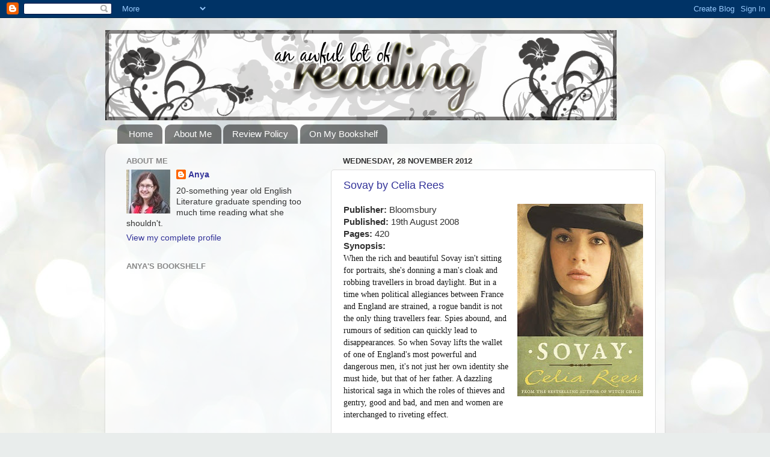

--- FILE ---
content_type: text/html; charset=UTF-8
request_url: https://anawfullotofreading.blogspot.com/2012/11/
body_size: 24984
content:
<!DOCTYPE html>
<html class='v2' dir='ltr' lang='en-GB'>
<head>
<link href='https://www.blogger.com/static/v1/widgets/335934321-css_bundle_v2.css' rel='stylesheet' type='text/css'/>
<meta content='width=1100' name='viewport'/>
<meta content='text/html; charset=UTF-8' http-equiv='Content-Type'/>
<meta content='blogger' name='generator'/>
<link href='https://anawfullotofreading.blogspot.com/favicon.ico' rel='icon' type='image/x-icon'/>
<link href='http://anawfullotofreading.blogspot.com/2012/11/' rel='canonical'/>
<link rel="alternate" type="application/atom+xml" title="An Awful Lot Of Reading - Atom" href="https://anawfullotofreading.blogspot.com/feeds/posts/default" />
<link rel="alternate" type="application/rss+xml" title="An Awful Lot Of Reading - RSS" href="https://anawfullotofreading.blogspot.com/feeds/posts/default?alt=rss" />
<link rel="service.post" type="application/atom+xml" title="An Awful Lot Of Reading - Atom" href="https://www.blogger.com/feeds/3515199376405324569/posts/default" />
<!--Can't find substitution for tag [blog.ieCssRetrofitLinks]-->
<meta content='http://anawfullotofreading.blogspot.com/2012/11/' property='og:url'/>
<meta content='An Awful Lot Of Reading' property='og:title'/>
<meta content='' property='og:description'/>
<title>An Awful Lot Of Reading: November 2012</title>
<style id='page-skin-1' type='text/css'><!--
/*-----------------------------------------------
Blogger Template Style
Name:     Picture Window
Designer: Blogger
URL:      www.blogger.com
----------------------------------------------- */
/* Content
----------------------------------------------- */
body {
font: normal normal 15px Arial, Tahoma, Helvetica, FreeSans, sans-serif;
color: #333333;
background: #e9edec url(//themes.googleusercontent.com/image?id=1SBilrALlXIPLRAelrnhYjgFyYa09ZeL8cdktIYuaRwQ3kEvcEX-Xz1NjKkrLjtsPxmc7) repeat fixed top center /* Credit: merrymoonmary (http://www.istockphoto.com/googleimages.php?id=10871280&platform=blogger) */;
}
html body .region-inner {
min-width: 0;
max-width: 100%;
width: auto;
}
.content-outer {
font-size: 90%;
}
a:link {
text-decoration:none;
color: #333399;
}
a:visited {
text-decoration:none;
color: #6666cc;
}
a:hover {
text-decoration:underline;
color: #3244ff;
}
.content-outer {
background: transparent none repeat scroll top left;
-moz-border-radius: 0;
-webkit-border-radius: 0;
-goog-ms-border-radius: 0;
border-radius: 0;
-moz-box-shadow: 0 0 0 rgba(0, 0, 0, .15);
-webkit-box-shadow: 0 0 0 rgba(0, 0, 0, .15);
-goog-ms-box-shadow: 0 0 0 rgba(0, 0, 0, .15);
box-shadow: 0 0 0 rgba(0, 0, 0, .15);
margin: 20px auto;
}
.content-inner {
padding: 0;
}
/* Header
----------------------------------------------- */
.header-outer {
background: transparent none repeat-x scroll top left;
_background-image: none;
color: #ffffff;
-moz-border-radius: 0;
-webkit-border-radius: 0;
-goog-ms-border-radius: 0;
border-radius: 0;
}
.Header img, .Header #header-inner {
-moz-border-radius: 0;
-webkit-border-radius: 0;
-goog-ms-border-radius: 0;
border-radius: 0;
}
.header-inner .Header .titlewrapper,
.header-inner .Header .descriptionwrapper {
padding-left: 0;
padding-right: 0;
}
.Header h1 {
font: normal bold 42px Arial, Tahoma, Helvetica, FreeSans, sans-serif;
text-shadow: 1px 1px 3px rgba(0, 0, 0, 0.3);
}
.Header h1 a {
color: #ffffff;
}
.Header .description {
font-size: 130%;
}
/* Tabs
----------------------------------------------- */
.tabs-inner {
margin: .5em 20px 0;
padding: 0;
}
.tabs-inner .section {
margin: 0;
}
.tabs-inner .widget ul {
padding: 0;
background: transparent none repeat scroll bottom;
-moz-border-radius: 0;
-webkit-border-radius: 0;
-goog-ms-border-radius: 0;
border-radius: 0;
}
.tabs-inner .widget li {
border: none;
}
.tabs-inner .widget li a {
display: inline-block;
padding: .5em 1em;
margin-right: .25em;
color: #ffffff;
font: normal normal 15px Arial, Tahoma, Helvetica, FreeSans, sans-serif;
-moz-border-radius: 10px 10px 0 0;
-webkit-border-top-left-radius: 10px;
-webkit-border-top-right-radius: 10px;
-goog-ms-border-radius: 10px 10px 0 0;
border-radius: 10px 10px 0 0;
background: transparent url(https://resources.blogblog.com/blogblog/data/1kt/transparent/black50.png) repeat scroll top left;
border-right: 1px solid transparent;
}
.tabs-inner .widget li:first-child a {
padding-left: 1.25em;
-moz-border-radius-topleft: 10px;
-moz-border-radius-bottomleft: 0;
-webkit-border-top-left-radius: 10px;
-webkit-border-bottom-left-radius: 0;
-goog-ms-border-top-left-radius: 10px;
-goog-ms-border-bottom-left-radius: 0;
border-top-left-radius: 10px;
border-bottom-left-radius: 0;
}
.tabs-inner .widget li.selected a,
.tabs-inner .widget li a:hover {
position: relative;
z-index: 1;
background: transparent url(https://resources.blogblog.com/blogblog/data/1kt/transparent/white80.png) repeat scroll bottom;
color: #336699;
-moz-box-shadow: 0 0 3px rgba(0, 0, 0, .15);
-webkit-box-shadow: 0 0 3px rgba(0, 0, 0, .15);
-goog-ms-box-shadow: 0 0 3px rgba(0, 0, 0, .15);
box-shadow: 0 0 3px rgba(0, 0, 0, .15);
}
/* Headings
----------------------------------------------- */
h2 {
font: bold normal 13px Arial, Tahoma, Helvetica, FreeSans, sans-serif;
text-transform: uppercase;
color: #888888;
margin: .5em 0;
}
/* Main
----------------------------------------------- */
.main-outer {
background: transparent url(https://resources.blogblog.com/blogblog/data/1kt/transparent/white80.png) repeat scroll top left;
-moz-border-radius: 20px 20px 0 0;
-webkit-border-top-left-radius: 20px;
-webkit-border-top-right-radius: 20px;
-webkit-border-bottom-left-radius: 0;
-webkit-border-bottom-right-radius: 0;
-goog-ms-border-radius: 20px 20px 0 0;
border-radius: 20px 20px 0 0;
-moz-box-shadow: 0 1px 3px rgba(0, 0, 0, .15);
-webkit-box-shadow: 0 1px 3px rgba(0, 0, 0, .15);
-goog-ms-box-shadow: 0 1px 3px rgba(0, 0, 0, .15);
box-shadow: 0 1px 3px rgba(0, 0, 0, .15);
}
.main-inner {
padding: 15px 20px 20px;
}
.main-inner .column-center-inner {
padding: 0 0;
}
.main-inner .column-left-inner {
padding-left: 0;
}
.main-inner .column-right-inner {
padding-right: 0;
}
/* Posts
----------------------------------------------- */
h3.post-title {
margin: 0;
font: normal normal 18px Arial, Tahoma, Helvetica, FreeSans, sans-serif;
}
.comments h4 {
margin: 1em 0 0;
font: normal normal 18px Arial, Tahoma, Helvetica, FreeSans, sans-serif;
}
.date-header span {
color: #333333;
}
.post-outer {
background-color: #ffffff;
border: solid 1px #dddddd;
-moz-border-radius: 5px;
-webkit-border-radius: 5px;
border-radius: 5px;
-goog-ms-border-radius: 5px;
padding: 15px 20px;
margin: 0 -20px 20px;
}
.post-body {
line-height: 1.4;
font-size: 110%;
position: relative;
}
.post-header {
margin: 0 0 1.5em;
color: #999999;
line-height: 1.6;
}
.post-footer {
margin: .5em 0 0;
color: #999999;
line-height: 1.6;
}
#blog-pager {
font-size: 140%
}
#comments .comment-author {
padding-top: 1.5em;
border-top: dashed 1px #ccc;
border-top: dashed 1px rgba(128, 128, 128, .5);
background-position: 0 1.5em;
}
#comments .comment-author:first-child {
padding-top: 0;
border-top: none;
}
.avatar-image-container {
margin: .2em 0 0;
}
/* Comments
----------------------------------------------- */
.comments .comments-content .icon.blog-author {
background-repeat: no-repeat;
background-image: url([data-uri]);
}
.comments .comments-content .loadmore a {
border-top: 1px solid #3244ff;
border-bottom: 1px solid #3244ff;
}
.comments .continue {
border-top: 2px solid #3244ff;
}
/* Widgets
----------------------------------------------- */
.widget ul, .widget #ArchiveList ul.flat {
padding: 0;
list-style: none;
}
.widget ul li, .widget #ArchiveList ul.flat li {
border-top: dashed 1px #ccc;
border-top: dashed 1px rgba(128, 128, 128, .5);
}
.widget ul li:first-child, .widget #ArchiveList ul.flat li:first-child {
border-top: none;
}
.widget .post-body ul {
list-style: disc;
}
.widget .post-body ul li {
border: none;
}
/* Footer
----------------------------------------------- */
.footer-outer {
color:#cccccc;
background: transparent url(https://resources.blogblog.com/blogblog/data/1kt/transparent/black50.png) repeat scroll top left;
-moz-border-radius: 0 0 20px 20px;
-webkit-border-top-left-radius: 0;
-webkit-border-top-right-radius: 0;
-webkit-border-bottom-left-radius: 20px;
-webkit-border-bottom-right-radius: 20px;
-goog-ms-border-radius: 0 0 20px 20px;
border-radius: 0 0 20px 20px;
-moz-box-shadow: 0 1px 3px rgba(0, 0, 0, .15);
-webkit-box-shadow: 0 1px 3px rgba(0, 0, 0, .15);
-goog-ms-box-shadow: 0 1px 3px rgba(0, 0, 0, .15);
box-shadow: 0 1px 3px rgba(0, 0, 0, .15);
}
.footer-inner {
padding: 10px 20px 20px;
}
.footer-outer a {
color: #98a1ee;
}
.footer-outer a:visited {
color: #7f77ee;
}
.footer-outer a:hover {
color: #3244ff;
}
.footer-outer .widget h2 {
color: #aaaaaa;
}
/* Mobile
----------------------------------------------- */
html body.mobile {
height: auto;
}
html body.mobile {
min-height: 480px;
background-size: 100% auto;
}
.mobile .body-fauxcolumn-outer {
background: transparent none repeat scroll top left;
}
html .mobile .mobile-date-outer, html .mobile .blog-pager {
border-bottom: none;
background: transparent url(https://resources.blogblog.com/blogblog/data/1kt/transparent/white80.png) repeat scroll top left;
margin-bottom: 10px;
}
.mobile .date-outer {
background: transparent url(https://resources.blogblog.com/blogblog/data/1kt/transparent/white80.png) repeat scroll top left;
}
.mobile .header-outer, .mobile .main-outer,
.mobile .post-outer, .mobile .footer-outer {
-moz-border-radius: 0;
-webkit-border-radius: 0;
-goog-ms-border-radius: 0;
border-radius: 0;
}
.mobile .content-outer,
.mobile .main-outer,
.mobile .post-outer {
background: inherit;
border: none;
}
.mobile .content-outer {
font-size: 100%;
}
.mobile-link-button {
background-color: #333399;
}
.mobile-link-button a:link, .mobile-link-button a:visited {
color: #ffffff;
}
.mobile-index-contents {
color: #333333;
}
.mobile .tabs-inner .PageList .widget-content {
background: transparent url(https://resources.blogblog.com/blogblog/data/1kt/transparent/white80.png) repeat scroll bottom;
color: #336699;
}
.mobile .tabs-inner .PageList .widget-content .pagelist-arrow {
border-left: 1px solid transparent;
}

--></style>
<style id='template-skin-1' type='text/css'><!--
body {
min-width: 930px;
}
.content-outer, .content-fauxcolumn-outer, .region-inner {
min-width: 930px;
max-width: 930px;
_width: 930px;
}
.main-inner .columns {
padding-left: 360px;
padding-right: 0px;
}
.main-inner .fauxcolumn-center-outer {
left: 360px;
right: 0px;
/* IE6 does not respect left and right together */
_width: expression(this.parentNode.offsetWidth -
parseInt("360px") -
parseInt("0px") + 'px');
}
.main-inner .fauxcolumn-left-outer {
width: 360px;
}
.main-inner .fauxcolumn-right-outer {
width: 0px;
}
.main-inner .column-left-outer {
width: 360px;
right: 100%;
margin-left: -360px;
}
.main-inner .column-right-outer {
width: 0px;
margin-right: -0px;
}
#layout {
min-width: 0;
}
#layout .content-outer {
min-width: 0;
width: 800px;
}
#layout .region-inner {
min-width: 0;
width: auto;
}
body#layout div.add_widget {
padding: 8px;
}
body#layout div.add_widget a {
margin-left: 32px;
}
--></style>
<style>
    body {background-image:url(\/\/themes.googleusercontent.com\/image?id=1SBilrALlXIPLRAelrnhYjgFyYa09ZeL8cdktIYuaRwQ3kEvcEX-Xz1NjKkrLjtsPxmc7);}
    
@media (max-width: 200px) { body {background-image:url(\/\/themes.googleusercontent.com\/image?id=1SBilrALlXIPLRAelrnhYjgFyYa09ZeL8cdktIYuaRwQ3kEvcEX-Xz1NjKkrLjtsPxmc7&options=w200);}}
@media (max-width: 400px) and (min-width: 201px) { body {background-image:url(\/\/themes.googleusercontent.com\/image?id=1SBilrALlXIPLRAelrnhYjgFyYa09ZeL8cdktIYuaRwQ3kEvcEX-Xz1NjKkrLjtsPxmc7&options=w400);}}
@media (max-width: 800px) and (min-width: 401px) { body {background-image:url(\/\/themes.googleusercontent.com\/image?id=1SBilrALlXIPLRAelrnhYjgFyYa09ZeL8cdktIYuaRwQ3kEvcEX-Xz1NjKkrLjtsPxmc7&options=w800);}}
@media (max-width: 1200px) and (min-width: 801px) { body {background-image:url(\/\/themes.googleusercontent.com\/image?id=1SBilrALlXIPLRAelrnhYjgFyYa09ZeL8cdktIYuaRwQ3kEvcEX-Xz1NjKkrLjtsPxmc7&options=w1200);}}
/* Last tag covers anything over one higher than the previous max-size cap. */
@media (min-width: 1201px) { body {background-image:url(\/\/themes.googleusercontent.com\/image?id=1SBilrALlXIPLRAelrnhYjgFyYa09ZeL8cdktIYuaRwQ3kEvcEX-Xz1NjKkrLjtsPxmc7&options=w1600);}}
  </style>
<link href='https://www.blogger.com/dyn-css/authorization.css?targetBlogID=3515199376405324569&amp;zx=364a3b20-14da-4844-b755-7a8ac5db3d17' media='none' onload='if(media!=&#39;all&#39;)media=&#39;all&#39;' rel='stylesheet'/><noscript><link href='https://www.blogger.com/dyn-css/authorization.css?targetBlogID=3515199376405324569&amp;zx=364a3b20-14da-4844-b755-7a8ac5db3d17' rel='stylesheet'/></noscript>
<meta name='google-adsense-platform-account' content='ca-host-pub-1556223355139109'/>
<meta name='google-adsense-platform-domain' content='blogspot.com'/>

</head>
<body class='loading variant-open'>
<div class='navbar section' id='navbar' name='Navbar'><div class='widget Navbar' data-version='1' id='Navbar1'><script type="text/javascript">
    function setAttributeOnload(object, attribute, val) {
      if(window.addEventListener) {
        window.addEventListener('load',
          function(){ object[attribute] = val; }, false);
      } else {
        window.attachEvent('onload', function(){ object[attribute] = val; });
      }
    }
  </script>
<div id="navbar-iframe-container"></div>
<script type="text/javascript" src="https://apis.google.com/js/platform.js"></script>
<script type="text/javascript">
      gapi.load("gapi.iframes:gapi.iframes.style.bubble", function() {
        if (gapi.iframes && gapi.iframes.getContext) {
          gapi.iframes.getContext().openChild({
              url: 'https://www.blogger.com/navbar/3515199376405324569?origin\x3dhttps://anawfullotofreading.blogspot.com',
              where: document.getElementById("navbar-iframe-container"),
              id: "navbar-iframe"
          });
        }
      });
    </script><script type="text/javascript">
(function() {
var script = document.createElement('script');
script.type = 'text/javascript';
script.src = '//pagead2.googlesyndication.com/pagead/js/google_top_exp.js';
var head = document.getElementsByTagName('head')[0];
if (head) {
head.appendChild(script);
}})();
</script>
</div></div>
<div class='body-fauxcolumns'>
<div class='fauxcolumn-outer body-fauxcolumn-outer'>
<div class='cap-top'>
<div class='cap-left'></div>
<div class='cap-right'></div>
</div>
<div class='fauxborder-left'>
<div class='fauxborder-right'></div>
<div class='fauxcolumn-inner'>
</div>
</div>
<div class='cap-bottom'>
<div class='cap-left'></div>
<div class='cap-right'></div>
</div>
</div>
</div>
<div class='content'>
<div class='content-fauxcolumns'>
<div class='fauxcolumn-outer content-fauxcolumn-outer'>
<div class='cap-top'>
<div class='cap-left'></div>
<div class='cap-right'></div>
</div>
<div class='fauxborder-left'>
<div class='fauxborder-right'></div>
<div class='fauxcolumn-inner'>
</div>
</div>
<div class='cap-bottom'>
<div class='cap-left'></div>
<div class='cap-right'></div>
</div>
</div>
</div>
<div class='content-outer'>
<div class='content-cap-top cap-top'>
<div class='cap-left'></div>
<div class='cap-right'></div>
</div>
<div class='fauxborder-left content-fauxborder-left'>
<div class='fauxborder-right content-fauxborder-right'></div>
<div class='content-inner'>
<header>
<div class='header-outer'>
<div class='header-cap-top cap-top'>
<div class='cap-left'></div>
<div class='cap-right'></div>
</div>
<div class='fauxborder-left header-fauxborder-left'>
<div class='fauxborder-right header-fauxborder-right'></div>
<div class='region-inner header-inner'>
<div class='header section' id='header' name='Header'><div class='widget Header' data-version='1' id='Header1'>
<div id='header-inner'>
<a href='https://anawfullotofreading.blogspot.com/' style='display: block'>
<img alt='An Awful Lot Of Reading' height='150px; ' id='Header1_headerimg' src='https://blogger.googleusercontent.com/img/b/R29vZ2xl/AVvXsEjGDJoFNH7TnM_8AIz-7tRrHTdx36YNdmOay9R1mBkZnLwBfWDNGnUGitos7b5QKticGIKGGAv9heGu6nBnGIH7cAoX6hEECKFdWqEf6ktoEmJtxq6Wcjh0WwT5WWmATbYoyxusWjDq8dtu/s1600/anawfullotreadingbanner2.png' style='display: block' width='850px; '/>
</a>
</div>
</div></div>
</div>
</div>
<div class='header-cap-bottom cap-bottom'>
<div class='cap-left'></div>
<div class='cap-right'></div>
</div>
</div>
</header>
<div class='tabs-outer'>
<div class='tabs-cap-top cap-top'>
<div class='cap-left'></div>
<div class='cap-right'></div>
</div>
<div class='fauxborder-left tabs-fauxborder-left'>
<div class='fauxborder-right tabs-fauxborder-right'></div>
<div class='region-inner tabs-inner'>
<div class='tabs section' id='crosscol' name='Cross-column'><div class='widget PageList' data-version='1' id='PageList1'>
<h2>Pages</h2>
<div class='widget-content'>
<ul>
<li>
<a href='https://anawfullotofreading.blogspot.com/'>Home</a>
</li>
<li>
<a href='https://anawfullotofreading.blogspot.com/p/about-me.html'>About Me</a>
</li>
<li>
<a href='https://anawfullotofreading.blogspot.com/p/review-policy.html'>Review Policy</a>
</li>
<li>
<a href='https://anawfullotofreading.blogspot.com/p/on-my-bookshelf.html'>On My Bookshelf</a>
</li>
</ul>
<div class='clear'></div>
</div>
</div></div>
<div class='tabs no-items section' id='crosscol-overflow' name='Cross-Column 2'></div>
</div>
</div>
<div class='tabs-cap-bottom cap-bottom'>
<div class='cap-left'></div>
<div class='cap-right'></div>
</div>
</div>
<div class='main-outer'>
<div class='main-cap-top cap-top'>
<div class='cap-left'></div>
<div class='cap-right'></div>
</div>
<div class='fauxborder-left main-fauxborder-left'>
<div class='fauxborder-right main-fauxborder-right'></div>
<div class='region-inner main-inner'>
<div class='columns fauxcolumns'>
<div class='fauxcolumn-outer fauxcolumn-center-outer'>
<div class='cap-top'>
<div class='cap-left'></div>
<div class='cap-right'></div>
</div>
<div class='fauxborder-left'>
<div class='fauxborder-right'></div>
<div class='fauxcolumn-inner'>
</div>
</div>
<div class='cap-bottom'>
<div class='cap-left'></div>
<div class='cap-right'></div>
</div>
</div>
<div class='fauxcolumn-outer fauxcolumn-left-outer'>
<div class='cap-top'>
<div class='cap-left'></div>
<div class='cap-right'></div>
</div>
<div class='fauxborder-left'>
<div class='fauxborder-right'></div>
<div class='fauxcolumn-inner'>
</div>
</div>
<div class='cap-bottom'>
<div class='cap-left'></div>
<div class='cap-right'></div>
</div>
</div>
<div class='fauxcolumn-outer fauxcolumn-right-outer'>
<div class='cap-top'>
<div class='cap-left'></div>
<div class='cap-right'></div>
</div>
<div class='fauxborder-left'>
<div class='fauxborder-right'></div>
<div class='fauxcolumn-inner'>
</div>
</div>
<div class='cap-bottom'>
<div class='cap-left'></div>
<div class='cap-right'></div>
</div>
</div>
<!-- corrects IE6 width calculation -->
<div class='columns-inner'>
<div class='column-center-outer'>
<div class='column-center-inner'>
<div class='main section' id='main' name='Main'><div class='widget Blog' data-version='1' id='Blog1'>
<div class='blog-posts hfeed'>

          <div class="date-outer">
        
<h2 class='date-header'><span>Wednesday, 28 November 2012</span></h2>

          <div class="date-posts">
        
<div class='post-outer'>
<div class='post hentry uncustomized-post-template' itemprop='blogPost' itemscope='itemscope' itemtype='http://schema.org/BlogPosting'>
<meta content='https://blogger.googleusercontent.com/img/b/R29vZ2xl/AVvXsEh7r7mrQ3PimFzTV-axw_YxyiyC7Lcl1jwAgcUHnA2ddLV8OETCO4non1UaU58dyLLOIyQxznhGutSvbn-p_rdscZi9CG-p35KcvfQNJPe1hp-wN6K_7DYukIMCOc2A7vBHDqD8oTL0hnUn/s320/sovay.jpg' itemprop='image_url'/>
<meta content='3515199376405324569' itemprop='blogId'/>
<meta content='4178635798300094329' itemprop='postId'/>
<a name='4178635798300094329'></a>
<h3 class='post-title entry-title' itemprop='name'>
<a href='https://anawfullotofreading.blogspot.com/2012/11/sovay-by-celia-rees.html'>Sovay by Celia Rees</a>
</h3>
<div class='post-header'>
<div class='post-header-line-1'></div>
</div>
<div class='post-body entry-content' id='post-body-4178635798300094329' itemprop='description articleBody'>
<div class="separator" style="clear: both; text-align: center;">
<a href="https://blogger.googleusercontent.com/img/b/R29vZ2xl/AVvXsEh7r7mrQ3PimFzTV-axw_YxyiyC7Lcl1jwAgcUHnA2ddLV8OETCO4non1UaU58dyLLOIyQxznhGutSvbn-p_rdscZi9CG-p35KcvfQNJPe1hp-wN6K_7DYukIMCOc2A7vBHDqD8oTL0hnUn/s1600/sovay.jpg" imageanchor="1" style="clear: right; float: right; margin-bottom: 1em; margin-left: 1em;"><img border="0" height="320" src="https://blogger.googleusercontent.com/img/b/R29vZ2xl/AVvXsEh7r7mrQ3PimFzTV-axw_YxyiyC7Lcl1jwAgcUHnA2ddLV8OETCO4non1UaU58dyLLOIyQxznhGutSvbn-p_rdscZi9CG-p35KcvfQNJPe1hp-wN6K_7DYukIMCOc2A7vBHDqD8oTL0hnUn/s320/sovay.jpg" width="209" /></a></div>
<b>Publisher: </b>Bloomsbury<br />
<b>Published: </b>19th August 2008<br />
<b>Pages: </b>420<br />
<b>Synopsis:</b><br />
<span style="background-color: white; color: #181818; font-family: Georgia, serif; font-size: 14px; line-height: 19px;">When the rich and beautiful Sovay isn't sitting for portraits, she's donning a man's cloak and robbing travellers in broad daylight. But in a time when political allegiances between France and England are strained, a rogue bandit is not the only thing travellers fear. Spies abound, and rumours of sedition can quickly lead to disappearances. So when Sovay lifts the wallet of one of England's most powerful and dangerous men, it's not just her own identity she must hide, but that of her father. A dazzling historical saga in which the roles of thieves and gentry, good and bad, and men and women are interchanged to riveting effect.</span><br />
<span style="background-color: white; color: #181818; font-family: Georgia, serif; font-size: 14px; line-height: 19px;"><br /></span>
<b>Review:</b><br />
Again, this is a book for my dissertation so I read it trying to focus on the historical context aspects of the novel. But even reading for analytical purposes, Sovay was a great book full of great detail and brilliant descriptions that really bought you back to 1795.<br />
<br />
Sovay was a fantastic heroine, if a bit whiny. Stuck in a time when ladies did not do much more than parade themselves around parties and gardens, Sovay becomes a highwayman to be something different and feel useful in this dangerous world of revolution. With so many other characters to interact with, from all sorts of backgrounds, Sovay moves through London and Paris society, learning all the while more secrets about her own family and her government that threaten not just her own but all the aristocracy way of life.<br />
<br />
As an avid reader of both young adult and historical fiction I thought I'd&nbsp;whiz&nbsp;through this, but I didn't. I'm not sure whether the incredible detail was the reason or whether there were so many characters I was getting confused. Don't get me wrong, it's still a great book but you do have to&nbsp;persevere quite a bit. A novel of great ambition, sometimes I think it took on a little too much. Bringing in all the historical context and politics was one thing, but adding in Gothic elements, romance and mystery, and you can see why I got a little confused!&nbsp;There were several plot lines that fizzled to nothing and some that appeared out of nowhere - mostly the romantic ones actually. But I was reading it for the history, which did not disappoint.<br />
<br />
All in all, a book that has led to some contradicting opinions but I really liked it and bottom line, I read this for my dissertation and it is great for that!
<div style='clear: both;'></div>
</div>
<div class='post-footer'>
<div class='post-footer-line post-footer-line-1'>
<span class='post-author vcard'>
Posted by
<span class='fn' itemprop='author' itemscope='itemscope' itemtype='http://schema.org/Person'>
<meta content='https://www.blogger.com/profile/08782012259870311268' itemprop='url'/>
<a class='g-profile' href='https://www.blogger.com/profile/08782012259870311268' rel='author' title='author profile'>
<span itemprop='name'>Anya</span>
</a>
</span>
</span>
<span class='post-timestamp'>
at
<meta content='http://anawfullotofreading.blogspot.com/2012/11/sovay-by-celia-rees.html' itemprop='url'/>
<a class='timestamp-link' href='https://anawfullotofreading.blogspot.com/2012/11/sovay-by-celia-rees.html' rel='bookmark' title='permanent link'><abbr class='published' itemprop='datePublished' title='2012-11-28T12:29:00Z'>12:29</abbr></a>
</span>
<span class='post-comment-link'>
<a class='comment-link' href='https://anawfullotofreading.blogspot.com/2012/11/sovay-by-celia-rees.html#comment-form' onclick=''>
No comments:
  </a>
</span>
<span class='post-icons'>
<span class='item-control blog-admin pid-255872897'>
<a href='https://www.blogger.com/post-edit.g?blogID=3515199376405324569&postID=4178635798300094329&from=pencil' title='Edit Post'>
<img alt='' class='icon-action' height='18' src='https://resources.blogblog.com/img/icon18_edit_allbkg.gif' width='18'/>
</a>
</span>
</span>
<div class='post-share-buttons goog-inline-block'>
<a class='goog-inline-block share-button sb-email' href='https://www.blogger.com/share-post.g?blogID=3515199376405324569&postID=4178635798300094329&target=email' target='_blank' title='Email This'><span class='share-button-link-text'>Email This</span></a><a class='goog-inline-block share-button sb-blog' href='https://www.blogger.com/share-post.g?blogID=3515199376405324569&postID=4178635798300094329&target=blog' onclick='window.open(this.href, "_blank", "height=270,width=475"); return false;' target='_blank' title='BlogThis!'><span class='share-button-link-text'>BlogThis!</span></a><a class='goog-inline-block share-button sb-twitter' href='https://www.blogger.com/share-post.g?blogID=3515199376405324569&postID=4178635798300094329&target=twitter' target='_blank' title='Share to X'><span class='share-button-link-text'>Share to X</span></a><a class='goog-inline-block share-button sb-facebook' href='https://www.blogger.com/share-post.g?blogID=3515199376405324569&postID=4178635798300094329&target=facebook' onclick='window.open(this.href, "_blank", "height=430,width=640"); return false;' target='_blank' title='Share to Facebook'><span class='share-button-link-text'>Share to Facebook</span></a><a class='goog-inline-block share-button sb-pinterest' href='https://www.blogger.com/share-post.g?blogID=3515199376405324569&postID=4178635798300094329&target=pinterest' target='_blank' title='Share to Pinterest'><span class='share-button-link-text'>Share to Pinterest</span></a>
</div>
</div>
<div class='post-footer-line post-footer-line-2'>
<span class='post-labels'>
Labels:
<a href='https://anawfullotofreading.blogspot.com/search/label/historical%20fiction' rel='tag'>historical fiction</a>,
<a href='https://anawfullotofreading.blogspot.com/search/label/romance' rel='tag'>romance</a>,
<a href='https://anawfullotofreading.blogspot.com/search/label/young%20adult' rel='tag'>young adult</a>
</span>
</div>
<div class='post-footer-line post-footer-line-3'>
<span class='post-location'>
</span>
</div>
</div>
</div>
</div>

          </div></div>
        

          <div class="date-outer">
        
<h2 class='date-header'><span>Saturday, 24 November 2012</span></h2>

          <div class="date-posts">
        
<div class='post-outer'>
<div class='post hentry uncustomized-post-template' itemprop='blogPost' itemscope='itemscope' itemtype='http://schema.org/BlogPosting'>
<meta content='https://blogger.googleusercontent.com/img/b/R29vZ2xl/AVvXsEjVN3yIbW59qitqO73VLj77FQrSJ6Yz7wExv9JDkvG700dXzWD2DPmZRskRYgbo0xjDcxPFTxOWEKSvh8_lIPltr4JzSBkxkKtkVmYN7uUgKK9LOlzRSUGTD_rSAgZa8f89W_0eeYNXKAm1/s200/dark+inside.jpg' itemprop='image_url'/>
<meta content='3515199376405324569' itemprop='blogId'/>
<meta content='3123735089833830606' itemprop='postId'/>
<a name='3123735089833830606'></a>
<h3 class='post-title entry-title' itemprop='name'>
<a href='https://anawfullotofreading.blogspot.com/2012/11/on-my-bookshelf-10.html'>On My Bookshelf (10)</a>
</h3>
<div class='post-header'>
<div class='post-header-line-1'></div>
</div>
<div class='post-body entry-content' id='post-body-3123735089833830606' itemprop='description articleBody'>
Bit of a special one today - this is my haul from winning the My Kinda Book&nbsp;Halloween&nbsp;giveaway! So many pretty new books sat on my bookshelf!<br />
<br />
<div class="separator" style="clear: both; text-align: center;">
<a href="https://blogger.googleusercontent.com/img/b/R29vZ2xl/AVvXsEjVN3yIbW59qitqO73VLj77FQrSJ6Yz7wExv9JDkvG700dXzWD2DPmZRskRYgbo0xjDcxPFTxOWEKSvh8_lIPltr4JzSBkxkKtkVmYN7uUgKK9LOlzRSUGTD_rSAgZa8f89W_0eeYNXKAm1/s1600/dark+inside.jpg" imageanchor="1" style="clear: left; float: left; margin-bottom: 1em; margin-right: 1em;"><img border="0" height="200" src="https://blogger.googleusercontent.com/img/b/R29vZ2xl/AVvXsEjVN3yIbW59qitqO73VLj77FQrSJ6Yz7wExv9JDkvG700dXzWD2DPmZRskRYgbo0xjDcxPFTxOWEKSvh8_lIPltr4JzSBkxkKtkVmYN7uUgKK9LOlzRSUGTD_rSAgZa8f89W_0eeYNXKAm1/s200/dark+inside.jpg" width="131" /></a></div>
<b>Dark Inside by Jeyn Roberts</b><br />
<span style="background-color: white; color: #181818; font-family: Georgia, serif; font-size: 14px; line-height: 19px;">Moments after several huge earthquakes shake every continent on Earth, something strange starts happening to people. Michael can only watch in horror as an incidence of road rage so extreme it ends in two deaths unfolds before his eyes; Clementine finds herself being hunted through the small town she has lived in all her life, by people she has known since childhood; and Mason is attacked with a baseball bat by a random stranger. An inner rage has been released and some people cannot fight it. For those who can, life becomes an ongoing battle to survive - at any cost!</span><br />
<i><br /></i>
<i>Plus, the sequel <b>Rage Within. </b>Really looking forward to this series.</i><br />
<b><br /></b>
<br />
<div class="separator" style="clear: both; text-align: center;">
<a href="https://blogger.googleusercontent.com/img/b/R29vZ2xl/AVvXsEjMsr80hyphenhyphendkMslxJS2osjYQsfW8Gzhbfb2an9LGifmya1wBlWUfUF1wm66Bu1i6fPa7NCjsdB1OON5sgzSPlLxxKXRhPlNhMKu7jQsDZPSCib82MkQNR03MrEqPwY4pAggxVAQjX1DW9bhV/s1600/fated.jpg" imageanchor="1" style="clear: right; float: right; margin-bottom: 1em; margin-left: 1em;"><img border="0" height="200" src="https://blogger.googleusercontent.com/img/b/R29vZ2xl/AVvXsEjMsr80hyphenhyphendkMslxJS2osjYQsfW8Gzhbfb2an9LGifmya1wBlWUfUF1wm66Bu1i6fPa7NCjsdB1OON5sgzSPlLxxKXRhPlNhMKu7jQsDZPSCib82MkQNR03MrEqPwY4pAggxVAQjX1DW9bhV/s200/fated.jpg" width="131" /></a></div>
<b>Fated by Alyson Noel</b><br />
<span style="background-color: white; color: #181818; font-family: Georgia, serif; font-size: 14px; line-height: 19px;">Strange things are happening to Daire Santos. Crows mock her, glowing people stalk her, time stops without warning, and a beautiful boy with unearthly blue eyes haunts all her dreams. Fearing for her daughter&#8217;s sanity, Daire&#8217;s mother sends her to live with the grandmother she&#8217;s never met. A woman who recognizes the visions for what they truly are&#8212;the call to her destiny as a Soul Seeker&#8212;one who can navigate the worlds between the living and dead.</span><br />
<br style="background-color: white; color: #181818; font-family: Georgia, serif; font-size: 14px; line-height: 19px;" />
<span style="background-color: white; color: #181818; font-family: Georgia, serif; font-size: 14px; line-height: 19px;">There on the dusty plains of Enchantment, New Mexico, Daire sets out to harness her mystical powers. But it&#8217;s when she meets Dace, the boy from her dreams, that her whole world is shaken to its core. Now Daire is forced to discover if Dace is the one guy she's meant to be with...or if he&#8217;s allied with the enemy she's destined to destroy.</span><br />
<span style="background-color: white; color: #181818; font-family: Georgia, serif; font-size: 14px; line-height: 19px;"><br /></span>
<br />
<div class="separator" style="clear: both; text-align: center;">
<a href="https://blogger.googleusercontent.com/img/b/R29vZ2xl/AVvXsEhD3kthZelHRV46VqenoifvUjBjcZE9XpypsQmuGd_rJwZCQ-eClJ38J4jBfC2nFtIYBXNds_N9wJFMbZcqkTaVJ45TmJ-LqLzmAY7aJcRely3rf7DvfL_5wUG074bB1zCSTfxGX2ETpSbT/s1600/starcrossed.jpg" imageanchor="1" style="clear: left; float: left; margin-bottom: 1em; margin-right: 1em;"><img border="0" height="200" src="https://blogger.googleusercontent.com/img/b/R29vZ2xl/AVvXsEhD3kthZelHRV46VqenoifvUjBjcZE9XpypsQmuGd_rJwZCQ-eClJ38J4jBfC2nFtIYBXNds_N9wJFMbZcqkTaVJ45TmJ-LqLzmAY7aJcRely3rf7DvfL_5wUG074bB1zCSTfxGX2ETpSbT/s200/starcrossed.jpg" width="131" /></a></div>
<b>Starcrossed by Josephine Angelini</b><br />
<span style="background-color: white; color: #181818; font-family: Georgia, serif; font-size: 14px; line-height: 19px;">Helen Hamilton has spent her entire sixteen years trying to hide how different she is--now it's getting harder. She's having nightmares of a desperate desert journey, visions of three women weeping tears of blood. And why is she possessed by the sudden, unstoppable urge to kill the handsome new boy in school, Lucas Delos?</span><br />
<br style="background-color: white; color: #181818; font-family: Georgia, serif; font-size: 14px; line-height: 19px;" />
<span style="background-color: white; color: #181818; font-family: Georgia, serif; font-size: 14px; line-height: 19px;">A love written in the stars . . .&nbsp;</span><span style="background-color: white; color: #181818; font-family: Georgia, serif; font-size: 14px; line-height: 19px;">A feud started in ancient Greece . . .</span><span style="background-color: white;">&nbsp;</span><span style="background-color: white; color: #181818; font-family: Georgia, serif; font-size: 14px; line-height: 19px;">A curse not even the gods can break.</span><br />
<span style="background-color: white; color: #181818; font-family: Georgia, serif; font-size: 14px; line-height: 19px;"><br /></span>
<i>Plus the sequel&nbsp;<b>Dreamless</b>, which I honestly haven't heard of but looks awesome.</i><br />
<b><br /></b>
<br />
<div class="separator" style="clear: both; text-align: center;">
<a href="https://blogger.googleusercontent.com/img/b/R29vZ2xl/AVvXsEimUS16I0U3lupMMQLwXoVVxv2xiHHit_DrOjLCQmrX9Wdwth_eAexKA2I54kSqibg4DegKxSHJ3HoRvdaNELfjQBOfm-out6g-B011MT6BU5wgYkgmSZk8EfCcbkcds1vxKAj-zBJErhFv/s1600/forsaken.jpg" imageanchor="1" style="clear: right; float: right; margin-bottom: 1em; margin-left: 1em;"><img border="0" height="200" src="https://blogger.googleusercontent.com/img/b/R29vZ2xl/AVvXsEimUS16I0U3lupMMQLwXoVVxv2xiHHit_DrOjLCQmrX9Wdwth_eAexKA2I54kSqibg4DegKxSHJ3HoRvdaNELfjQBOfm-out6g-B011MT6BU5wgYkgmSZk8EfCcbkcds1vxKAj-zBJErhFv/s200/forsaken.jpg" width="131" /></a></div>
<b>Forsaken by Jana Oliver</b><br />
<span style="background-color: white; color: #181818; font-family: Georgia, serif; font-size: 14px; line-height: 19px;">Seventeen-year-old Riley, the only daughter of legendary Demon Trapper, Paul Blackthorne, has always dreamed of following in her father's footsteps. The good news is, with human society seriously disrupted by economic upheaval and Lucifer increasing the number of demons in all major cities, Atlanta&#8217;s local Trappers&#8217; Guild needs all the help they can get&#8212;even from a girl. When she&#8217;s not keeping up with her homework or trying to manage her growing crush on fellow apprentice, Simon, Riley&#8217;s out saving distressed citizens from foul-mouthed little devils &#8211; Grade One Hellspawn only, of course, per the strict rules of the Guild. Life&#8217;s about as normal as can be for the average demon-trapping teen.</span><br />
<br style="background-color: white; color: #181818; font-family: Georgia, serif; font-size: 14px; line-height: 19px;" />
<span style="background-color: white; color: #181818; font-family: Georgia, serif; font-size: 14px; line-height: 19px;">But then a Grade Five Geo-Fiend crashes Riley&#8217;s routine assignment at a library, jeopardizing her life and her chosen livelihood. And, as if that wasn&#8217;t bad enough, sudden tragedy strikes the Trappers&#8217; Guild, spinning Riley down a more dangerous path than she ever could have imagined. As her whole world crashes down around her, who can Riley trust with her heart&#8212;and her life?</span><br />
<span style="background-color: white; color: #181818; font-family: Georgia, serif; font-size: 14px; line-height: 19px;"><br /></span>
<i>As well as the rest of the series, </i><b style="font-style: italic;">Forbidden, Forgiven </b><i>and </i><i><b>Foretold.</b>&nbsp;Have been trying to get hold of this series for ages! Looks incredible!&nbsp;</i>
<div style='clear: both;'></div>
</div>
<div class='post-footer'>
<div class='post-footer-line post-footer-line-1'>
<span class='post-author vcard'>
Posted by
<span class='fn' itemprop='author' itemscope='itemscope' itemtype='http://schema.org/Person'>
<meta content='https://www.blogger.com/profile/08782012259870311268' itemprop='url'/>
<a class='g-profile' href='https://www.blogger.com/profile/08782012259870311268' rel='author' title='author profile'>
<span itemprop='name'>Anya</span>
</a>
</span>
</span>
<span class='post-timestamp'>
at
<meta content='http://anawfullotofreading.blogspot.com/2012/11/on-my-bookshelf-10.html' itemprop='url'/>
<a class='timestamp-link' href='https://anawfullotofreading.blogspot.com/2012/11/on-my-bookshelf-10.html' rel='bookmark' title='permanent link'><abbr class='published' itemprop='datePublished' title='2012-11-24T13:00:00Z'>13:00</abbr></a>
</span>
<span class='post-comment-link'>
<a class='comment-link' href='https://anawfullotofreading.blogspot.com/2012/11/on-my-bookshelf-10.html#comment-form' onclick=''>
2 comments:
  </a>
</span>
<span class='post-icons'>
<span class='item-control blog-admin pid-255872897'>
<a href='https://www.blogger.com/post-edit.g?blogID=3515199376405324569&postID=3123735089833830606&from=pencil' title='Edit Post'>
<img alt='' class='icon-action' height='18' src='https://resources.blogblog.com/img/icon18_edit_allbkg.gif' width='18'/>
</a>
</span>
</span>
<div class='post-share-buttons goog-inline-block'>
<a class='goog-inline-block share-button sb-email' href='https://www.blogger.com/share-post.g?blogID=3515199376405324569&postID=3123735089833830606&target=email' target='_blank' title='Email This'><span class='share-button-link-text'>Email This</span></a><a class='goog-inline-block share-button sb-blog' href='https://www.blogger.com/share-post.g?blogID=3515199376405324569&postID=3123735089833830606&target=blog' onclick='window.open(this.href, "_blank", "height=270,width=475"); return false;' target='_blank' title='BlogThis!'><span class='share-button-link-text'>BlogThis!</span></a><a class='goog-inline-block share-button sb-twitter' href='https://www.blogger.com/share-post.g?blogID=3515199376405324569&postID=3123735089833830606&target=twitter' target='_blank' title='Share to X'><span class='share-button-link-text'>Share to X</span></a><a class='goog-inline-block share-button sb-facebook' href='https://www.blogger.com/share-post.g?blogID=3515199376405324569&postID=3123735089833830606&target=facebook' onclick='window.open(this.href, "_blank", "height=430,width=640"); return false;' target='_blank' title='Share to Facebook'><span class='share-button-link-text'>Share to Facebook</span></a><a class='goog-inline-block share-button sb-pinterest' href='https://www.blogger.com/share-post.g?blogID=3515199376405324569&postID=3123735089833830606&target=pinterest' target='_blank' title='Share to Pinterest'><span class='share-button-link-text'>Share to Pinterest</span></a>
</div>
</div>
<div class='post-footer-line post-footer-line-2'>
<span class='post-labels'>
Labels:
<a href='https://anawfullotofreading.blogspot.com/search/label/on%20my%20bookshelf' rel='tag'>on my bookshelf</a>
</span>
</div>
<div class='post-footer-line post-footer-line-3'>
<span class='post-location'>
</span>
</div>
</div>
</div>
</div>

          </div></div>
        

          <div class="date-outer">
        
<h2 class='date-header'><span>Wednesday, 21 November 2012</span></h2>

          <div class="date-posts">
        
<div class='post-outer'>
<div class='post hentry uncustomized-post-template' itemprop='blogPost' itemscope='itemscope' itemtype='http://schema.org/BlogPosting'>
<meta content='https://blogger.googleusercontent.com/img/b/R29vZ2xl/AVvXsEhIdhyphenhyphenmfil5Qx7w5db4TzsKJ6jR0QVCEsLU0Ueg2pPeeV_s524wqGvav2OcmKiPNhJUbeseCMIAQhv4Xi0OxR3GSZ4J81P3eBnd2dQfjMKQlz_OqfHJDhRFApQboIJ0aNu8w7wINdQCFpGc/s320/kindle-paperwhite-press-Kindle_Paperwhite__Front_White-rm-verge-1020_gallery_post.jpeg' itemprop='image_url'/>
<meta content='3515199376405324569' itemprop='blogId'/>
<meta content='1838115572329165158' itemprop='postId'/>
<a name='1838115572329165158'></a>
<h3 class='post-title entry-title' itemprop='name'>
<a href='https://anawfullotofreading.blogspot.com/2012/11/the-kindle-debate.html'>The Kindle Debate</a>
</h3>
<div class='post-header'>
<div class='post-header-line-1'></div>
</div>
<div class='post-body entry-content' id='post-body-1838115572329165158' itemprop='description articleBody'>
So you may or may not have been aware that it was my birthday last month. I don't want to talk about how I'm getting old (21 is not old!) but instead talk about the big present I got from my parents. A kindle.<br />
<br />
<div class="separator" style="clear: both; text-align: center;">
<a href="https://blogger.googleusercontent.com/img/b/R29vZ2xl/AVvXsEhIdhyphenhyphenmfil5Qx7w5db4TzsKJ6jR0QVCEsLU0Ueg2pPeeV_s524wqGvav2OcmKiPNhJUbeseCMIAQhv4Xi0OxR3GSZ4J81P3eBnd2dQfjMKQlz_OqfHJDhRFApQboIJ0aNu8w7wINdQCFpGc/s1600/kindle-paperwhite-press-Kindle_Paperwhite__Front_White-rm-verge-1020_gallery_post.jpeg" imageanchor="1" style="clear: left; float: left; margin-bottom: 1em; margin-right: 1em;"><img border="0" height="320" src="https://blogger.googleusercontent.com/img/b/R29vZ2xl/AVvXsEhIdhyphenhyphenmfil5Qx7w5db4TzsKJ6jR0QVCEsLU0Ueg2pPeeV_s524wqGvav2OcmKiPNhJUbeseCMIAQhv4Xi0OxR3GSZ4J81P3eBnd2dQfjMKQlz_OqfHJDhRFApQboIJ0aNu8w7wINdQCFpGc/s320/kindle-paperwhite-press-Kindle_Paperwhite__Front_White-rm-verge-1020_gallery_post.jpeg" width="266" /></a></div>
As the Paperwhite was only released this last week, I got it on Saturday which is why I haven't mentioned it before. I have talked about this on my personal blog, probably a year ago now, and I can remember how opposed I was to them. Replace paperback books? How dare they! But they've been around a while now, and quite a few of my friends have them and I've come round to the idea. Especially now that I've got one!<br />
<br />
My parents asked me if I wanted one. Mum thought it would help me stop buying so many books and not having any space for them, which I honestly don't now unless I get rid of my wardrobe. I'm obviously not going to stop buying books because I love them too much but I do like having a kindle, being able to flick through the 12 books I've got on there already and not have to worry about fitting them in my room. Plus I can just delete them if I don't like them!<br />
<br />
I'm sure that a lot of you are still as opposed to kindles and e-readers as plenty of us book nerds were when they first came out, but actually they're not all bad. I thought one of the major problems I'd have with them was reading off a computer screen but with adjustable brightness it's not all that bad.<br />
<br />
Anyway, what I wanted to say was that even though I found a bunch of new books to read, a couple of classics and some guilty pleasure novellas, I won't be reviewing at often as I would like. Right now, I'm reading My Mad Hatter by Marie Hall on my kindle (having already finished Happily Never After by Jeaniene Frost), plus Sovay by Celia Rees for my dissertation and Sophie's Choice by William Styron for one of my university modules - on American&nbsp;literature&nbsp;if you're interested. Next up is Lost Souls by Poppy Brite for my Gothic module and Beloved by Toni Morrison, again American Lit. Fun stuff, huh?<br />
<br />
So anyway that's my news. I got a kindle - that I love - I plan to get a classic book kindle cover, like <a href="http://www.firebox.com/product/5377/Classic-Novel-Kindle-Covers" target="_blank">this</a> one, and I have way too many books to read! How about you? Reading anything interesting? Got a kindle and love it? Or not?
<div style='clear: both;'></div>
</div>
<div class='post-footer'>
<div class='post-footer-line post-footer-line-1'>
<span class='post-author vcard'>
Posted by
<span class='fn' itemprop='author' itemscope='itemscope' itemtype='http://schema.org/Person'>
<meta content='https://www.blogger.com/profile/08782012259870311268' itemprop='url'/>
<a class='g-profile' href='https://www.blogger.com/profile/08782012259870311268' rel='author' title='author profile'>
<span itemprop='name'>Anya</span>
</a>
</span>
</span>
<span class='post-timestamp'>
at
<meta content='http://anawfullotofreading.blogspot.com/2012/11/the-kindle-debate.html' itemprop='url'/>
<a class='timestamp-link' href='https://anawfullotofreading.blogspot.com/2012/11/the-kindle-debate.html' rel='bookmark' title='permanent link'><abbr class='published' itemprop='datePublished' title='2012-11-21T16:12:00Z'>16:12</abbr></a>
</span>
<span class='post-comment-link'>
<a class='comment-link' href='https://anawfullotofreading.blogspot.com/2012/11/the-kindle-debate.html#comment-form' onclick=''>
3 comments:
  </a>
</span>
<span class='post-icons'>
<span class='item-control blog-admin pid-255872897'>
<a href='https://www.blogger.com/post-edit.g?blogID=3515199376405324569&postID=1838115572329165158&from=pencil' title='Edit Post'>
<img alt='' class='icon-action' height='18' src='https://resources.blogblog.com/img/icon18_edit_allbkg.gif' width='18'/>
</a>
</span>
</span>
<div class='post-share-buttons goog-inline-block'>
<a class='goog-inline-block share-button sb-email' href='https://www.blogger.com/share-post.g?blogID=3515199376405324569&postID=1838115572329165158&target=email' target='_blank' title='Email This'><span class='share-button-link-text'>Email This</span></a><a class='goog-inline-block share-button sb-blog' href='https://www.blogger.com/share-post.g?blogID=3515199376405324569&postID=1838115572329165158&target=blog' onclick='window.open(this.href, "_blank", "height=270,width=475"); return false;' target='_blank' title='BlogThis!'><span class='share-button-link-text'>BlogThis!</span></a><a class='goog-inline-block share-button sb-twitter' href='https://www.blogger.com/share-post.g?blogID=3515199376405324569&postID=1838115572329165158&target=twitter' target='_blank' title='Share to X'><span class='share-button-link-text'>Share to X</span></a><a class='goog-inline-block share-button sb-facebook' href='https://www.blogger.com/share-post.g?blogID=3515199376405324569&postID=1838115572329165158&target=facebook' onclick='window.open(this.href, "_blank", "height=430,width=640"); return false;' target='_blank' title='Share to Facebook'><span class='share-button-link-text'>Share to Facebook</span></a><a class='goog-inline-block share-button sb-pinterest' href='https://www.blogger.com/share-post.g?blogID=3515199376405324569&postID=1838115572329165158&target=pinterest' target='_blank' title='Share to Pinterest'><span class='share-button-link-text'>Share to Pinterest</span></a>
</div>
</div>
<div class='post-footer-line post-footer-line-2'>
<span class='post-labels'>
</span>
</div>
<div class='post-footer-line post-footer-line-3'>
<span class='post-location'>
</span>
</div>
</div>
</div>
</div>

          </div></div>
        

          <div class="date-outer">
        
<h2 class='date-header'><span>Monday, 19 November 2012</span></h2>

          <div class="date-posts">
        
<div class='post-outer'>
<div class='post hentry uncustomized-post-template' itemprop='blogPost' itemscope='itemscope' itemtype='http://schema.org/BlogPosting'>
<meta content='3515199376405324569' itemprop='blogId'/>
<meta content='3913892125933652253' itemprop='postId'/>
<a name='3913892125933652253'></a>
<h3 class='post-title entry-title' itemprop='name'>
<a href='https://anawfullotofreading.blogspot.com/2012/11/rise-of-historical-fiction.html'>BlogINK entry: Rise of Historical Fiction</a>
</h3>
<div class='post-header'>
<div class='post-header-line-1'></div>
</div>
<div class='post-body entry-content' id='post-body-3913892125933652253' itemprop='description articleBody'>
Hey guys! So I've been incredibly swamped with uni work, mostly catching up on reading, which I will tell you about another time. But as I'm not sure I'll get a review up this week, I thought you might like to read my entry to Mira's BlogINK competition! Not for everyone, I know, but it is a subject that I really am fascinated with.<br />
<br />
<br />
Yes, I know, I've already written about this. Sorry, but it is kind of my thing, if you will. Well, that and mythology but let's not go there.<br />
<br />
This time, instead of imploring you to give me titles, I wanted to discuss the rise of the genre and what I think it means for young readers. I apologise in advance if I sound rather pompous, this is my dissertation topic and I like to show off when I know something! Who wouldn't?<br />
<br />
Now, the genre hasn't technically been rising in popular fiction, or rather it is not the current 'big thing' but it has&nbsp;noticeably been becoming more well-known and acknowledged by literary critics as something worthy. At least when it is done right. Authors I've loved for years are becoming more well-known for their historical knowledge and ability to transport us back to a time previously forgotten or one we should try harder to remember.<br />
<br />
History is often used to teach about the present, as any history teacher will tell you. This is also the case in historical fiction. For example, Rose Tremain's <i>Restoration </i>can be called a criticism on Thatcher's policies. But what I want to call attention to is the rise of strong young women in the genre. One that immediately springs to mind is Miss Cat Royal, of Theatre Royal Drury Lane. Written by Julia Golding, this has been my favourite children's series for years, loved by both myself and my mother! This strong little girl, orphaned at the theatre, grows into an incredible young woman, writing her stories, living an amazing life with friends in Grosvenor Square and the Rookeries, France and Jamaica. I cannot tell you how much Cat inspired me as a teenager, bullied as I was, to try harder and be better than this.<br />
<br />
<br />
<div style="margin-bottom: .0001pt; margin: 0cm;">
I think this is what is important in young adult fiction: role
models. Obviously it's not confined to historical fiction,
and&nbsp;definitely&nbsp;not to&nbsp;girls. But the fascination that historical
fiction has with strong women, not being subjected to the isolation of the
household as we have been led to believe, is I think a good one. Hopefully
without my inner Feminist coming out, I love that women&#8217;s history is beginning
to be explored through fiction, to show that girls and women were not confined
to the domestic but were strong and loving and, even though not equal to men,
tried their&nbsp;damnedest&nbsp;to succeed in whatever they wanted. I have to urge to
mention Queen Genevieve, who &#8211; at least according to the BBC version &#8211; was a
servant girl before she became the Queen of Camelot. <o:p></o:p></div>
<div style="margin-bottom: .0001pt; margin: 0cm;">
<br /></div>
<div style="margin: 0cm 0cm 0.0001pt;">
I believe that the large selection of great heroes and
heroines from the past can influence young readers into doing something good,
whether it be change the world like their hero did, or learn from history like
the author wants us to.<span style="font-size: medium;"><o:p></o:p></span></div>
<div style='clear: both;'></div>
</div>
<div class='post-footer'>
<div class='post-footer-line post-footer-line-1'>
<span class='post-author vcard'>
Posted by
<span class='fn' itemprop='author' itemscope='itemscope' itemtype='http://schema.org/Person'>
<meta content='https://www.blogger.com/profile/08782012259870311268' itemprop='url'/>
<a class='g-profile' href='https://www.blogger.com/profile/08782012259870311268' rel='author' title='author profile'>
<span itemprop='name'>Anya</span>
</a>
</span>
</span>
<span class='post-timestamp'>
at
<meta content='http://anawfullotofreading.blogspot.com/2012/11/rise-of-historical-fiction.html' itemprop='url'/>
<a class='timestamp-link' href='https://anawfullotofreading.blogspot.com/2012/11/rise-of-historical-fiction.html' rel='bookmark' title='permanent link'><abbr class='published' itemprop='datePublished' title='2012-11-19T13:28:00Z'>13:28</abbr></a>
</span>
<span class='post-comment-link'>
<a class='comment-link' href='https://anawfullotofreading.blogspot.com/2012/11/rise-of-historical-fiction.html#comment-form' onclick=''>
3 comments:
  </a>
</span>
<span class='post-icons'>
<span class='item-control blog-admin pid-255872897'>
<a href='https://www.blogger.com/post-edit.g?blogID=3515199376405324569&postID=3913892125933652253&from=pencil' title='Edit Post'>
<img alt='' class='icon-action' height='18' src='https://resources.blogblog.com/img/icon18_edit_allbkg.gif' width='18'/>
</a>
</span>
</span>
<div class='post-share-buttons goog-inline-block'>
<a class='goog-inline-block share-button sb-email' href='https://www.blogger.com/share-post.g?blogID=3515199376405324569&postID=3913892125933652253&target=email' target='_blank' title='Email This'><span class='share-button-link-text'>Email This</span></a><a class='goog-inline-block share-button sb-blog' href='https://www.blogger.com/share-post.g?blogID=3515199376405324569&postID=3913892125933652253&target=blog' onclick='window.open(this.href, "_blank", "height=270,width=475"); return false;' target='_blank' title='BlogThis!'><span class='share-button-link-text'>BlogThis!</span></a><a class='goog-inline-block share-button sb-twitter' href='https://www.blogger.com/share-post.g?blogID=3515199376405324569&postID=3913892125933652253&target=twitter' target='_blank' title='Share to X'><span class='share-button-link-text'>Share to X</span></a><a class='goog-inline-block share-button sb-facebook' href='https://www.blogger.com/share-post.g?blogID=3515199376405324569&postID=3913892125933652253&target=facebook' onclick='window.open(this.href, "_blank", "height=430,width=640"); return false;' target='_blank' title='Share to Facebook'><span class='share-button-link-text'>Share to Facebook</span></a><a class='goog-inline-block share-button sb-pinterest' href='https://www.blogger.com/share-post.g?blogID=3515199376405324569&postID=3913892125933652253&target=pinterest' target='_blank' title='Share to Pinterest'><span class='share-button-link-text'>Share to Pinterest</span></a>
</div>
</div>
<div class='post-footer-line post-footer-line-2'>
<span class='post-labels'>
Labels:
<a href='https://anawfullotofreading.blogspot.com/search/label/historical%20fiction' rel='tag'>historical fiction</a>
</span>
</div>
<div class='post-footer-line post-footer-line-3'>
<span class='post-location'>
</span>
</div>
</div>
</div>
</div>

          </div></div>
        

          <div class="date-outer">
        
<h2 class='date-header'><span>Wednesday, 14 November 2012</span></h2>

          <div class="date-posts">
        
<div class='post-outer'>
<div class='post hentry uncustomized-post-template' itemprop='blogPost' itemscope='itemscope' itemtype='http://schema.org/BlogPosting'>
<meta content='https://blogger.googleusercontent.com/img/b/R29vZ2xl/AVvXsEj5GTYf_EQMODRIcfTTf3KF6YWwJfc76LJu18KvoaHX_iF6g0TJozytCEGmUIljGBWaOpNyo60zghv10__1BGn6EuOeUtl6Ubmr_BsFECqPcFR129rF7eDdBEe64PajW5F1-9wEIr1chNJK/s320/devils.jpg' itemprop='image_url'/>
<meta content='3515199376405324569' itemprop='blogId'/>
<meta content='2683192962357175663' itemprop='postId'/>
<a name='2683192962357175663'></a>
<h3 class='post-title entry-title' itemprop='name'>
<a href='https://anawfullotofreading.blogspot.com/2012/11/devils-bargain-by-rachel-caine.html'>Devil's Bargain by Rachel Caine</a>
</h3>
<div class='post-header'>
<div class='post-header-line-1'></div>
</div>
<div class='post-body entry-content' id='post-body-2683192962357175663' itemprop='description articleBody'>
<div class="separator" style="clear: both; text-align: center;">
<a href="https://blogger.googleusercontent.com/img/b/R29vZ2xl/AVvXsEj5GTYf_EQMODRIcfTTf3KF6YWwJfc76LJu18KvoaHX_iF6g0TJozytCEGmUIljGBWaOpNyo60zghv10__1BGn6EuOeUtl6Ubmr_BsFECqPcFR129rF7eDdBEe64PajW5F1-9wEIr1chNJK/s1600/devils.jpg" imageanchor="1" style="clear: right; float: right; margin-bottom: 1em; margin-left: 1em;"><img border="0" height="320" src="https://blogger.googleusercontent.com/img/b/R29vZ2xl/AVvXsEj5GTYf_EQMODRIcfTTf3KF6YWwJfc76LJu18KvoaHX_iF6g0TJozytCEGmUIljGBWaOpNyo60zghv10__1BGn6EuOeUtl6Ubmr_BsFECqPcFR129rF7eDdBEe64PajW5F1-9wEIr1chNJK/s320/devils.jpg" width="204" /></a></div>
<b>Publisher: </b>Mira<br />
<b>Published: </b>5th October 2012<br />
<b>Pages: </b>331<br />
<b>Synopsis:</b><br />
<span style="background-color: white; color: #181818; font-family: Georgia, serif; font-size: 14px; line-height: 19px;">What's the price of a deal with the devil?&nbsp;</span><span style="background-color: white; color: #181818; font-family: Georgia, serif; font-size: 14px; line-height: 19px;">Playing by the psychic underworld's rules has cost.&nbsp;</span><span style="background-color: white; color: #181818; font-family: Georgia, serif; font-size: 14px; line-height: 19px;">Jazz Callender's whole life just got turned upside down. Her friend Ben's been convicted of a crime he didn't commit, and Jazz is determined to clear his name, even if it means enlisting the help of dark forces.</span><br />
<br style="background-color: white; color: #181818; font-family: Georgia, serif; font-size: 14px; line-height: 19px;" />
<span style="background-color: white; color: #181818; font-family: Georgia, serif; font-size: 14px; line-height: 19px;">Enter James, a stranger with a mysterious offer. If Jazz pledges to work for The Cross Society, a shadowy secret organisation, he'll help her save Ben.&nbsp;</span><span style="background-color: white; color: #181818; font-family: Georgia, serif; font-size: 14px; line-height: 19px;">But as she's thrust into a world of psychic powers and dangerous magic, Jazz isn't just bargain for her friend's freedom. She's bargaining for her soul too.</span><span style="background-color: white;">&nbsp;</span><span style="background-color: white; color: #181818; font-family: Georgia, serif; font-size: 14px; line-height: 19px;">And how high a price is she willing to pay?</span><br />
<br />
<b>Review:</b><br />
I love Rachel Caine. She has this incredible way with words that suck you into whatever world she is creating and leave you breathless until you've finished.<br />
<br />
The whole concept for this book made it difficult to trust anyone. I wasn't&nbsp;initially&nbsp;sure of Lucia, although she turned out to be incredible. And Manny was weird but loveable, in a messed up kind of way. Even the whole situation with Ben made it hard to believe that Jazz was right to think he was innocent. The Cross Society and Max Simms threw me off and really made me look at things differently, just like Jazz was forced to after a... tense flight.<br />
<br />
Jazz was just plain awesome. The type of young woman that you immediately rooted for, that could kick ass and handle a gun, that didn't really know her limits but fought for good anyway. And her interactions with James Borden are hilarious and heartfelt, when she begins to trust him anyway. Their scenes together were full of chemistry, I was instantly hoping for a happy ending for them two!<br />
<br />
I do want to add that the magical element is a little misleading. Sure, it gets there but I spent the first half of the book wondering when we'd move on from creepy lawyers and start battling demons!&nbsp;Unfortunately&nbsp;this shadowy underworld isn't quite like that but still brilliant and scary and action-packed.<br />
<br />
Caine can write for teens and adults alike and any fan of hers will love this one. Full of bad-ass heroines, good looking guys, something to fight for and loads of action, this is one you don't want to miss!<br />
<br />
Thank you to Mira for sending me a copy!
<div style='clear: both;'></div>
</div>
<div class='post-footer'>
<div class='post-footer-line post-footer-line-1'>
<span class='post-author vcard'>
Posted by
<span class='fn' itemprop='author' itemscope='itemscope' itemtype='http://schema.org/Person'>
<meta content='https://www.blogger.com/profile/08782012259870311268' itemprop='url'/>
<a class='g-profile' href='https://www.blogger.com/profile/08782012259870311268' rel='author' title='author profile'>
<span itemprop='name'>Anya</span>
</a>
</span>
</span>
<span class='post-timestamp'>
at
<meta content='http://anawfullotofreading.blogspot.com/2012/11/devils-bargain-by-rachel-caine.html' itemprop='url'/>
<a class='timestamp-link' href='https://anawfullotofreading.blogspot.com/2012/11/devils-bargain-by-rachel-caine.html' rel='bookmark' title='permanent link'><abbr class='published' itemprop='datePublished' title='2012-11-14T15:57:00Z'>15:57</abbr></a>
</span>
<span class='post-comment-link'>
<a class='comment-link' href='https://anawfullotofreading.blogspot.com/2012/11/devils-bargain-by-rachel-caine.html#comment-form' onclick=''>
1 comment:
  </a>
</span>
<span class='post-icons'>
<span class='item-control blog-admin pid-255872897'>
<a href='https://www.blogger.com/post-edit.g?blogID=3515199376405324569&postID=2683192962357175663&from=pencil' title='Edit Post'>
<img alt='' class='icon-action' height='18' src='https://resources.blogblog.com/img/icon18_edit_allbkg.gif' width='18'/>
</a>
</span>
</span>
<div class='post-share-buttons goog-inline-block'>
<a class='goog-inline-block share-button sb-email' href='https://www.blogger.com/share-post.g?blogID=3515199376405324569&postID=2683192962357175663&target=email' target='_blank' title='Email This'><span class='share-button-link-text'>Email This</span></a><a class='goog-inline-block share-button sb-blog' href='https://www.blogger.com/share-post.g?blogID=3515199376405324569&postID=2683192962357175663&target=blog' onclick='window.open(this.href, "_blank", "height=270,width=475"); return false;' target='_blank' title='BlogThis!'><span class='share-button-link-text'>BlogThis!</span></a><a class='goog-inline-block share-button sb-twitter' href='https://www.blogger.com/share-post.g?blogID=3515199376405324569&postID=2683192962357175663&target=twitter' target='_blank' title='Share to X'><span class='share-button-link-text'>Share to X</span></a><a class='goog-inline-block share-button sb-facebook' href='https://www.blogger.com/share-post.g?blogID=3515199376405324569&postID=2683192962357175663&target=facebook' onclick='window.open(this.href, "_blank", "height=430,width=640"); return false;' target='_blank' title='Share to Facebook'><span class='share-button-link-text'>Share to Facebook</span></a><a class='goog-inline-block share-button sb-pinterest' href='https://www.blogger.com/share-post.g?blogID=3515199376405324569&postID=2683192962357175663&target=pinterest' target='_blank' title='Share to Pinterest'><span class='share-button-link-text'>Share to Pinterest</span></a>
</div>
</div>
<div class='post-footer-line post-footer-line-2'>
<span class='post-labels'>
Labels:
<a href='https://anawfullotofreading.blogspot.com/search/label/adult' rel='tag'>adult</a>,
<a href='https://anawfullotofreading.blogspot.com/search/label/fantasy' rel='tag'>fantasy</a>,
<a href='https://anawfullotofreading.blogspot.com/search/label/paranormal' rel='tag'>paranormal</a>,
<a href='https://anawfullotofreading.blogspot.com/search/label/romance' rel='tag'>romance</a>
</span>
</div>
<div class='post-footer-line post-footer-line-3'>
<span class='post-location'>
</span>
</div>
</div>
</div>
</div>

          </div></div>
        

          <div class="date-outer">
        
<h2 class='date-header'><span>Thursday, 8 November 2012</span></h2>

          <div class="date-posts">
        
<div class='post-outer'>
<div class='post hentry uncustomized-post-template' itemprop='blogPost' itemscope='itemscope' itemtype='http://schema.org/BlogPosting'>
<meta content='https://blogger.googleusercontent.com/img/b/R29vZ2xl/AVvXsEjtKXIZ1pintTsH-zpR2sRDDJ5mHOqwtcm1qVnvVfdc2TTPWO8PRpFakuvq-19ntB1OvQAzoAtsnQNO1iB___C3FukY11E_IRK5DH55SurLg8I6Bzst5R0p3Sc9p9lg9qUsR4V7fxS6RiZY/s320/pure.jpg' itemprop='image_url'/>
<meta content='3515199376405324569' itemprop='blogId'/>
<meta content='8632586757616662614' itemprop='postId'/>
<a name='8632586757616662614'></a>
<h3 class='post-title entry-title' itemprop='name'>
<a href='https://anawfullotofreading.blogspot.com/2012/11/pure-by-andrew-miller.html'>Pure by Andrew Miller</a>
</h3>
<div class='post-header'>
<div class='post-header-line-1'></div>
</div>
<div class='post-body entry-content' id='post-body-8632586757616662614' itemprop='description articleBody'>
<div class="separator" style="clear: both; text-align: center;">
<a href="https://blogger.googleusercontent.com/img/b/R29vZ2xl/AVvXsEjtKXIZ1pintTsH-zpR2sRDDJ5mHOqwtcm1qVnvVfdc2TTPWO8PRpFakuvq-19ntB1OvQAzoAtsnQNO1iB___C3FukY11E_IRK5DH55SurLg8I6Bzst5R0p3Sc9p9lg9qUsR4V7fxS6RiZY/s1600/pure.jpg" imageanchor="1" style="clear: right; float: right; margin-bottom: 1em; margin-left: 1em;"><img border="0" height="320" src="https://blogger.googleusercontent.com/img/b/R29vZ2xl/AVvXsEjtKXIZ1pintTsH-zpR2sRDDJ5mHOqwtcm1qVnvVfdc2TTPWO8PRpFakuvq-19ntB1OvQAzoAtsnQNO1iB___C3FukY11E_IRK5DH55SurLg8I6Bzst5R0p3Sc9p9lg9qUsR4V7fxS6RiZY/s320/pure.jpg" width="207" /></a></div>
<b>Publisher: </b>Sceptre<br />
<b>Published: </b>9th June 2011<br />
<b>Pages: </b>342<br />
<b>Synopsis:</b><br />
Paris, 1785. A year of bones, of grave-dirt, relentless work. Of mummified corpses and chanting priests. A year of rape, suicide, sudden death. Of friendship too. Of desire. Of love... A year unlike any other he has lived.<br />
<br />
<b>Review:</b><br />
I've been wanting to read this for months, but I've been putting off until my dissertation topic was confirmed! Yes, I'm writing about this, among other historical fiction novels, for my dissertation.<br />
<br />
The stink of Les Innocents&nbsp;cemetery&nbsp;is poisoning Paris, and Jean-Baptiste Baratte has been tasked with removing the bones and demolishing the church. The young engineer is both excited and&nbsp;reluctant&nbsp;to undertake such a task but soon gets into it, planning, gathering men to dig and rid the neighbourhood of the old bones that make their breath smell.<br />
<br />
Miller creates a realistic 18th century voice, bringing us back to the jostling streets of Paris, the strong stench of decay and the vicious tongue of gossip.&nbsp;Baratte is a young man, he is&nbsp;susceptible&nbsp;to influence and worries over his reputation and dress.&nbsp;Following Baratte through his progress over a year, you see both him and his project grow, his body feeling more comfortable in the loud city centre and even see him fall for someone a little unexpected. The other characters were just as well-formed, Miller going into detail of them retiring for the night, to add normalcy to the disruption.<br />
<br />
Although set in pre-Revolution France, there is little in the way of politics, probably because it had so little influence in what Baratte was doing. Yet I did want some more reference to political atmosphere at that time, but that's probably just the history student in me. I also wanted some more gruesome detail in the cemetery but again, that's just me.<br />
<br />
Beautifully&nbsp;portrayed as late 18th century France, the accents and names and streets add that little bit of detail and conviction to the well-researched novel. Highly&nbsp;recommended&nbsp;to fans of the genre and in fact anyone interesting in demolishing a church-yard!
<div style='clear: both;'></div>
</div>
<div class='post-footer'>
<div class='post-footer-line post-footer-line-1'>
<span class='post-author vcard'>
Posted by
<span class='fn' itemprop='author' itemscope='itemscope' itemtype='http://schema.org/Person'>
<meta content='https://www.blogger.com/profile/08782012259870311268' itemprop='url'/>
<a class='g-profile' href='https://www.blogger.com/profile/08782012259870311268' rel='author' title='author profile'>
<span itemprop='name'>Anya</span>
</a>
</span>
</span>
<span class='post-timestamp'>
at
<meta content='http://anawfullotofreading.blogspot.com/2012/11/pure-by-andrew-miller.html' itemprop='url'/>
<a class='timestamp-link' href='https://anawfullotofreading.blogspot.com/2012/11/pure-by-andrew-miller.html' rel='bookmark' title='permanent link'><abbr class='published' itemprop='datePublished' title='2012-11-08T14:26:00Z'>14:26</abbr></a>
</span>
<span class='post-comment-link'>
<a class='comment-link' href='https://anawfullotofreading.blogspot.com/2012/11/pure-by-andrew-miller.html#comment-form' onclick=''>
No comments:
  </a>
</span>
<span class='post-icons'>
<span class='item-control blog-admin pid-255872897'>
<a href='https://www.blogger.com/post-edit.g?blogID=3515199376405324569&postID=8632586757616662614&from=pencil' title='Edit Post'>
<img alt='' class='icon-action' height='18' src='https://resources.blogblog.com/img/icon18_edit_allbkg.gif' width='18'/>
</a>
</span>
</span>
<div class='post-share-buttons goog-inline-block'>
<a class='goog-inline-block share-button sb-email' href='https://www.blogger.com/share-post.g?blogID=3515199376405324569&postID=8632586757616662614&target=email' target='_blank' title='Email This'><span class='share-button-link-text'>Email This</span></a><a class='goog-inline-block share-button sb-blog' href='https://www.blogger.com/share-post.g?blogID=3515199376405324569&postID=8632586757616662614&target=blog' onclick='window.open(this.href, "_blank", "height=270,width=475"); return false;' target='_blank' title='BlogThis!'><span class='share-button-link-text'>BlogThis!</span></a><a class='goog-inline-block share-button sb-twitter' href='https://www.blogger.com/share-post.g?blogID=3515199376405324569&postID=8632586757616662614&target=twitter' target='_blank' title='Share to X'><span class='share-button-link-text'>Share to X</span></a><a class='goog-inline-block share-button sb-facebook' href='https://www.blogger.com/share-post.g?blogID=3515199376405324569&postID=8632586757616662614&target=facebook' onclick='window.open(this.href, "_blank", "height=430,width=640"); return false;' target='_blank' title='Share to Facebook'><span class='share-button-link-text'>Share to Facebook</span></a><a class='goog-inline-block share-button sb-pinterest' href='https://www.blogger.com/share-post.g?blogID=3515199376405324569&postID=8632586757616662614&target=pinterest' target='_blank' title='Share to Pinterest'><span class='share-button-link-text'>Share to Pinterest</span></a>
</div>
</div>
<div class='post-footer-line post-footer-line-2'>
<span class='post-labels'>
Labels:
<a href='https://anawfullotofreading.blogspot.com/search/label/adult' rel='tag'>adult</a>,
<a href='https://anawfullotofreading.blogspot.com/search/label/historical%20fiction' rel='tag'>historical fiction</a>
</span>
</div>
<div class='post-footer-line post-footer-line-3'>
<span class='post-location'>
</span>
</div>
</div>
</div>
</div>

        </div></div>
      
</div>
<div class='blog-pager' id='blog-pager'>
<span id='blog-pager-newer-link'>
<a class='blog-pager-newer-link' href='https://anawfullotofreading.blogspot.com/search?updated-max=2012-12-31T13:00:00Z&amp;max-results=7&amp;reverse-paginate=true' id='Blog1_blog-pager-newer-link' title='Newer Posts'>Newer Posts</a>
</span>
<span id='blog-pager-older-link'>
<a class='blog-pager-older-link' href='https://anawfullotofreading.blogspot.com/search?updated-max=2012-11-08T14:26:00Z&amp;max-results=7' id='Blog1_blog-pager-older-link' title='Older Posts'>Older Posts</a>
</span>
<a class='home-link' href='https://anawfullotofreading.blogspot.com/'>Home</a>
</div>
<div class='clear'></div>
<div class='blog-feeds'>
<div class='feed-links'>
Subscribe to:
<a class='feed-link' href='https://anawfullotofreading.blogspot.com/feeds/posts/default' target='_blank' type='application/atom+xml'>Comments (Atom)</a>
</div>
</div>
</div></div>
</div>
</div>
<div class='column-left-outer'>
<div class='column-left-inner'>
<aside>
<div class='sidebar section' id='sidebar-left-1'><div class='widget Profile' data-version='1' id='Profile1'>
<h2>About Me</h2>
<div class='widget-content'>
<a href='https://www.blogger.com/profile/08782012259870311268'><img alt='My photo' class='profile-img' height='73' src='//blogger.googleusercontent.com/img/b/R29vZ2xl/AVvXsEhQjtKjMzRoWo17kVi0UnPuiQGbeOze-Uk7YmypQpyzZvdYgsQl3JBH9WDiLlf48Xk3aw4OPWmb6sxN26SIxoaXNvLFoPTsf81LZO2PLmC9dqZjrrGGYowZNZq3fIa3_08/s1600/*' width='73'/></a>
<dl class='profile-datablock'>
<dt class='profile-data'>
<a class='profile-name-link g-profile' href='https://www.blogger.com/profile/08782012259870311268' rel='author' style='background-image: url(//www.blogger.com/img/logo-16.png);'>
Anya
</a>
</dt>
<dd class='profile-textblock'>20-something year old English Literature graduate spending too much time reading what she shouldn't. </dd>
</dl>
<a class='profile-link' href='https://www.blogger.com/profile/08782012259870311268' rel='author'>View my complete profile</a>
<div class='clear'></div>
</div>
</div><div class='widget HTML' data-version='1' id='HTML1'>
<h2 class='title'>Anya's Bookshelf</h2>
<div class='widget-content'>
<div style="margin:0px;">
  <embed width="190" height="300" src="//www.goodreads.com/images/widget/widget2.swf" quality="high" wmode="transparent" flashvars="id=7299377&amp;shelf=currently-reading&amp;title=Twitch&#39;s bookshelf: currently-reading&amp;host=www.goodreads.com&amp;sort=date_added&amp;order=a&amp;params=amazon,,dest_site,goodreads">
  </embed>
</div>
<div id="gr-fl-widget-1331980619">
  <div style="border: 1px solid #d7d7d7;-moz-border-radius:10px;-webkit-border-radius:10px;width: 165px;padding:10px; margin-bottom: 4px"><span style="color: #aaa;font-style:italic">Twitch's bookshelf: currently-reading</span><br/><br/>
  <a href="http://www.goodreads.com/book/show/7184418-endgame" style="float: left; padding: 2px" title="Endgame"><img alt="Endgame" border="0" height="70" src="https://lh3.googleusercontent.com/blogger_img_proxy/AEn0k_tpgpGriJySOF7DeTOzbqxiZsKnXgizhwyP5yXqPWbkJUV-uP7rzMqF483Ou0vjePLo1Hsg3f_N60HkvpmI0TG3mHuQ2c1UEkYPOGPr7AjZaZzHkaAgLNC3Rhw=s0-d" width="50"></a><a href="http://www.goodreads.com/book/show/12042324-catching-fire" style="float: left; padding: 2px" title="Catching Fire (The Hunger Games, #2)"><img alt="Catching Fire" border="0" height="70" src="https://lh3.googleusercontent.com/blogger_img_proxy/AEn0k_t4sLaX3WtjE3SO2PYRAM_lw7J94lzh2hgaowhEiW_iN9QMdxhqi7nBuwatIvIunQsj6JEVPyP-vpFHt0-60PJvMS-NMTyVn-Q39oj2TwS4Am_YcVpMAkCph-Eu=s0-d" width="50"></a><a href="http://www.goodreads.com/book/show/10549501-last-breath" style="float: left; padding: 2px" title="Last Breath (The Morganville Vampires, #11)"><img alt="Last Breath" border="0" height="70" src="https://lh3.googleusercontent.com/blogger_img_proxy/AEn0k_uNF-0apVgCYY304s4MkHij3mGm9WlUCWN0RQWm9tphWBVxyKyxBKirVBKKjopWUJsCQL5D5jlxW16Rk35HZKONVkMqDE_upm45PZgBAa_HngsjinU41-_QREXQLg=s0-d" width="50"></a><a href="http://www.goodreads.com/book/show/9376345-bite-club" style="float: left; padding: 2px" title="Bite Club (The Morganville Vampires, #10)"><img alt="Bite Club" border="0" height="70" src="https://lh3.googleusercontent.com/blogger_img_proxy/AEn0k_sJMulVK-N3HeZMGn1UUR3TpZ3IxM16H03FFJO3kBrST-x8L3B5jzVW58-awD32bHBvBs7B2WkJaZaPj5FmGgDNsy2Et0lgjSbvpZTxGnBZK_v-QQWO24SAjCHW=s0-d" width="50"></a><a href="http://www.goodreads.com/book/show/7600922-ghost-town" style="float: left; padding: 2px" title="Ghost Town (The Morganville Vampires, #9)"><img alt="Ghost Town" border="0" height="70" src="https://lh3.googleusercontent.com/blogger_img_proxy/AEn0k_tYzMAahVN9mkDJXzCSmSPeuGkIUdwsFWtl45rvUWy8WOVP4_HqBlXOhZcEAxwNl9L1sNURgeF2y-e-DZZVh4ImH2FNImGwNQkOvtzjtaGfWm7Lf5_nx74kLBE=s0-d" width="50"></a><a href="http://www.goodreads.com/book/show/7091713-kiss-of-death" style="float: left; padding: 2px" title="Kiss of Death (The Morganville Vampires, #8)"><img alt="Kiss of Death" border="0" height="70" src="https://lh3.googleusercontent.com/blogger_img_proxy/AEn0k_s8LpsRpZyM07DGqnm-jfpJhTUDQGlxGgz9Lp92bDg0KZquLlJ_rznseGeBcELumh0ejM1gTZmXwi1Jt4RAdIP6kBMPaDJIcMw4hZyOb-k6dIzzCdVlJKAaV-Tj=s0-d" width="50"></a><br style="clear:both"/><br/><a href="http://www.goodreads.com/user/show/7299377-twitch" style="color: #aaa;font-size: .9em">More of Twitch's books &raquo;</a>
  </div>
</div>
<script type="text/javascript">document.getElementById('gr-fl-widget-1331980619').innerHTML=""; // in case no flash/js</script>
<div style="margin:0px;">
<a href="http://www.goodreads.com/"><img alt="Book recommendations, book reviews, quotes, book clubs, book trivia, book lists" border="0" height="32" src="https://lh3.googleusercontent.com/blogger_img_proxy/AEn0k_ufZNOFtCS4UZC1bMdnT4fOBpwdVOKGnurNiYp3wLg095WAwbw1YYDyUFJRrkcZMANHX-W3dMI8UoZds1KPgnYWyDRpmIntRS-8fqD7sjC-mjNi3-VGnNEp6g=s0-d" title="Book recommendations, book reviews, quotes, book clubs, book trivia, book lists" width="190"></a>
</div>
</div>
<div class='clear'></div>
</div><div class='widget BlogArchive' data-version='1' id='BlogArchive1'>
<h2>Blog Archive</h2>
<div class='widget-content'>
<div id='ArchiveList'>
<div id='BlogArchive1_ArchiveList'>
<ul class='hierarchy'>
<li class='archivedate collapsed'>
<a class='toggle' href='javascript:void(0)'>
<span class='zippy'>

        &#9658;&#160;
      
</span>
</a>
<a class='post-count-link' href='https://anawfullotofreading.blogspot.com/2021/'>
2021
</a>
<span class='post-count' dir='ltr'>(5)</span>
<ul class='hierarchy'>
<li class='archivedate collapsed'>
<a class='toggle' href='javascript:void(0)'>
<span class='zippy'>

        &#9658;&#160;
      
</span>
</a>
<a class='post-count-link' href='https://anawfullotofreading.blogspot.com/2021/07/'>
July
</a>
<span class='post-count' dir='ltr'>(1)</span>
</li>
</ul>
<ul class='hierarchy'>
<li class='archivedate collapsed'>
<a class='toggle' href='javascript:void(0)'>
<span class='zippy'>

        &#9658;&#160;
      
</span>
</a>
<a class='post-count-link' href='https://anawfullotofreading.blogspot.com/2021/05/'>
May
</a>
<span class='post-count' dir='ltr'>(2)</span>
</li>
</ul>
<ul class='hierarchy'>
<li class='archivedate collapsed'>
<a class='toggle' href='javascript:void(0)'>
<span class='zippy'>

        &#9658;&#160;
      
</span>
</a>
<a class='post-count-link' href='https://anawfullotofreading.blogspot.com/2021/04/'>
April
</a>
<span class='post-count' dir='ltr'>(1)</span>
</li>
</ul>
<ul class='hierarchy'>
<li class='archivedate collapsed'>
<a class='toggle' href='javascript:void(0)'>
<span class='zippy'>

        &#9658;&#160;
      
</span>
</a>
<a class='post-count-link' href='https://anawfullotofreading.blogspot.com/2021/03/'>
March
</a>
<span class='post-count' dir='ltr'>(1)</span>
</li>
</ul>
</li>
</ul>
<ul class='hierarchy'>
<li class='archivedate collapsed'>
<a class='toggle' href='javascript:void(0)'>
<span class='zippy'>

        &#9658;&#160;
      
</span>
</a>
<a class='post-count-link' href='https://anawfullotofreading.blogspot.com/2020/'>
2020
</a>
<span class='post-count' dir='ltr'>(7)</span>
<ul class='hierarchy'>
<li class='archivedate collapsed'>
<a class='toggle' href='javascript:void(0)'>
<span class='zippy'>

        &#9658;&#160;
      
</span>
</a>
<a class='post-count-link' href='https://anawfullotofreading.blogspot.com/2020/11/'>
November
</a>
<span class='post-count' dir='ltr'>(1)</span>
</li>
</ul>
<ul class='hierarchy'>
<li class='archivedate collapsed'>
<a class='toggle' href='javascript:void(0)'>
<span class='zippy'>

        &#9658;&#160;
      
</span>
</a>
<a class='post-count-link' href='https://anawfullotofreading.blogspot.com/2020/10/'>
October
</a>
<span class='post-count' dir='ltr'>(1)</span>
</li>
</ul>
<ul class='hierarchy'>
<li class='archivedate collapsed'>
<a class='toggle' href='javascript:void(0)'>
<span class='zippy'>

        &#9658;&#160;
      
</span>
</a>
<a class='post-count-link' href='https://anawfullotofreading.blogspot.com/2020/08/'>
August
</a>
<span class='post-count' dir='ltr'>(1)</span>
</li>
</ul>
<ul class='hierarchy'>
<li class='archivedate collapsed'>
<a class='toggle' href='javascript:void(0)'>
<span class='zippy'>

        &#9658;&#160;
      
</span>
</a>
<a class='post-count-link' href='https://anawfullotofreading.blogspot.com/2020/07/'>
July
</a>
<span class='post-count' dir='ltr'>(1)</span>
</li>
</ul>
<ul class='hierarchy'>
<li class='archivedate collapsed'>
<a class='toggle' href='javascript:void(0)'>
<span class='zippy'>

        &#9658;&#160;
      
</span>
</a>
<a class='post-count-link' href='https://anawfullotofreading.blogspot.com/2020/05/'>
May
</a>
<span class='post-count' dir='ltr'>(1)</span>
</li>
</ul>
<ul class='hierarchy'>
<li class='archivedate collapsed'>
<a class='toggle' href='javascript:void(0)'>
<span class='zippy'>

        &#9658;&#160;
      
</span>
</a>
<a class='post-count-link' href='https://anawfullotofreading.blogspot.com/2020/03/'>
March
</a>
<span class='post-count' dir='ltr'>(1)</span>
</li>
</ul>
<ul class='hierarchy'>
<li class='archivedate collapsed'>
<a class='toggle' href='javascript:void(0)'>
<span class='zippy'>

        &#9658;&#160;
      
</span>
</a>
<a class='post-count-link' href='https://anawfullotofreading.blogspot.com/2020/01/'>
January
</a>
<span class='post-count' dir='ltr'>(1)</span>
</li>
</ul>
</li>
</ul>
<ul class='hierarchy'>
<li class='archivedate collapsed'>
<a class='toggle' href='javascript:void(0)'>
<span class='zippy'>

        &#9658;&#160;
      
</span>
</a>
<a class='post-count-link' href='https://anawfullotofreading.blogspot.com/2019/'>
2019
</a>
<span class='post-count' dir='ltr'>(13)</span>
<ul class='hierarchy'>
<li class='archivedate collapsed'>
<a class='toggle' href='javascript:void(0)'>
<span class='zippy'>

        &#9658;&#160;
      
</span>
</a>
<a class='post-count-link' href='https://anawfullotofreading.blogspot.com/2019/12/'>
December
</a>
<span class='post-count' dir='ltr'>(2)</span>
</li>
</ul>
<ul class='hierarchy'>
<li class='archivedate collapsed'>
<a class='toggle' href='javascript:void(0)'>
<span class='zippy'>

        &#9658;&#160;
      
</span>
</a>
<a class='post-count-link' href='https://anawfullotofreading.blogspot.com/2019/11/'>
November
</a>
<span class='post-count' dir='ltr'>(1)</span>
</li>
</ul>
<ul class='hierarchy'>
<li class='archivedate collapsed'>
<a class='toggle' href='javascript:void(0)'>
<span class='zippy'>

        &#9658;&#160;
      
</span>
</a>
<a class='post-count-link' href='https://anawfullotofreading.blogspot.com/2019/10/'>
October
</a>
<span class='post-count' dir='ltr'>(2)</span>
</li>
</ul>
<ul class='hierarchy'>
<li class='archivedate collapsed'>
<a class='toggle' href='javascript:void(0)'>
<span class='zippy'>

        &#9658;&#160;
      
</span>
</a>
<a class='post-count-link' href='https://anawfullotofreading.blogspot.com/2019/09/'>
September
</a>
<span class='post-count' dir='ltr'>(1)</span>
</li>
</ul>
<ul class='hierarchy'>
<li class='archivedate collapsed'>
<a class='toggle' href='javascript:void(0)'>
<span class='zippy'>

        &#9658;&#160;
      
</span>
</a>
<a class='post-count-link' href='https://anawfullotofreading.blogspot.com/2019/06/'>
June
</a>
<span class='post-count' dir='ltr'>(1)</span>
</li>
</ul>
<ul class='hierarchy'>
<li class='archivedate collapsed'>
<a class='toggle' href='javascript:void(0)'>
<span class='zippy'>

        &#9658;&#160;
      
</span>
</a>
<a class='post-count-link' href='https://anawfullotofreading.blogspot.com/2019/05/'>
May
</a>
<span class='post-count' dir='ltr'>(2)</span>
</li>
</ul>
<ul class='hierarchy'>
<li class='archivedate collapsed'>
<a class='toggle' href='javascript:void(0)'>
<span class='zippy'>

        &#9658;&#160;
      
</span>
</a>
<a class='post-count-link' href='https://anawfullotofreading.blogspot.com/2019/03/'>
March
</a>
<span class='post-count' dir='ltr'>(1)</span>
</li>
</ul>
<ul class='hierarchy'>
<li class='archivedate collapsed'>
<a class='toggle' href='javascript:void(0)'>
<span class='zippy'>

        &#9658;&#160;
      
</span>
</a>
<a class='post-count-link' href='https://anawfullotofreading.blogspot.com/2019/02/'>
February
</a>
<span class='post-count' dir='ltr'>(1)</span>
</li>
</ul>
<ul class='hierarchy'>
<li class='archivedate collapsed'>
<a class='toggle' href='javascript:void(0)'>
<span class='zippy'>

        &#9658;&#160;
      
</span>
</a>
<a class='post-count-link' href='https://anawfullotofreading.blogspot.com/2019/01/'>
January
</a>
<span class='post-count' dir='ltr'>(2)</span>
</li>
</ul>
</li>
</ul>
<ul class='hierarchy'>
<li class='archivedate collapsed'>
<a class='toggle' href='javascript:void(0)'>
<span class='zippy'>

        &#9658;&#160;
      
</span>
</a>
<a class='post-count-link' href='https://anawfullotofreading.blogspot.com/2018/'>
2018
</a>
<span class='post-count' dir='ltr'>(20)</span>
<ul class='hierarchy'>
<li class='archivedate collapsed'>
<a class='toggle' href='javascript:void(0)'>
<span class='zippy'>

        &#9658;&#160;
      
</span>
</a>
<a class='post-count-link' href='https://anawfullotofreading.blogspot.com/2018/11/'>
November
</a>
<span class='post-count' dir='ltr'>(1)</span>
</li>
</ul>
<ul class='hierarchy'>
<li class='archivedate collapsed'>
<a class='toggle' href='javascript:void(0)'>
<span class='zippy'>

        &#9658;&#160;
      
</span>
</a>
<a class='post-count-link' href='https://anawfullotofreading.blogspot.com/2018/10/'>
October
</a>
<span class='post-count' dir='ltr'>(2)</span>
</li>
</ul>
<ul class='hierarchy'>
<li class='archivedate collapsed'>
<a class='toggle' href='javascript:void(0)'>
<span class='zippy'>

        &#9658;&#160;
      
</span>
</a>
<a class='post-count-link' href='https://anawfullotofreading.blogspot.com/2018/07/'>
July
</a>
<span class='post-count' dir='ltr'>(2)</span>
</li>
</ul>
<ul class='hierarchy'>
<li class='archivedate collapsed'>
<a class='toggle' href='javascript:void(0)'>
<span class='zippy'>

        &#9658;&#160;
      
</span>
</a>
<a class='post-count-link' href='https://anawfullotofreading.blogspot.com/2018/06/'>
June
</a>
<span class='post-count' dir='ltr'>(3)</span>
</li>
</ul>
<ul class='hierarchy'>
<li class='archivedate collapsed'>
<a class='toggle' href='javascript:void(0)'>
<span class='zippy'>

        &#9658;&#160;
      
</span>
</a>
<a class='post-count-link' href='https://anawfullotofreading.blogspot.com/2018/05/'>
May
</a>
<span class='post-count' dir='ltr'>(2)</span>
</li>
</ul>
<ul class='hierarchy'>
<li class='archivedate collapsed'>
<a class='toggle' href='javascript:void(0)'>
<span class='zippy'>

        &#9658;&#160;
      
</span>
</a>
<a class='post-count-link' href='https://anawfullotofreading.blogspot.com/2018/04/'>
April
</a>
<span class='post-count' dir='ltr'>(1)</span>
</li>
</ul>
<ul class='hierarchy'>
<li class='archivedate collapsed'>
<a class='toggle' href='javascript:void(0)'>
<span class='zippy'>

        &#9658;&#160;
      
</span>
</a>
<a class='post-count-link' href='https://anawfullotofreading.blogspot.com/2018/03/'>
March
</a>
<span class='post-count' dir='ltr'>(2)</span>
</li>
</ul>
<ul class='hierarchy'>
<li class='archivedate collapsed'>
<a class='toggle' href='javascript:void(0)'>
<span class='zippy'>

        &#9658;&#160;
      
</span>
</a>
<a class='post-count-link' href='https://anawfullotofreading.blogspot.com/2018/02/'>
February
</a>
<span class='post-count' dir='ltr'>(3)</span>
</li>
</ul>
<ul class='hierarchy'>
<li class='archivedate collapsed'>
<a class='toggle' href='javascript:void(0)'>
<span class='zippy'>

        &#9658;&#160;
      
</span>
</a>
<a class='post-count-link' href='https://anawfullotofreading.blogspot.com/2018/01/'>
January
</a>
<span class='post-count' dir='ltr'>(4)</span>
</li>
</ul>
</li>
</ul>
<ul class='hierarchy'>
<li class='archivedate collapsed'>
<a class='toggle' href='javascript:void(0)'>
<span class='zippy'>

        &#9658;&#160;
      
</span>
</a>
<a class='post-count-link' href='https://anawfullotofreading.blogspot.com/2017/'>
2017
</a>
<span class='post-count' dir='ltr'>(87)</span>
<ul class='hierarchy'>
<li class='archivedate collapsed'>
<a class='toggle' href='javascript:void(0)'>
<span class='zippy'>

        &#9658;&#160;
      
</span>
</a>
<a class='post-count-link' href='https://anawfullotofreading.blogspot.com/2017/12/'>
December
</a>
<span class='post-count' dir='ltr'>(1)</span>
</li>
</ul>
<ul class='hierarchy'>
<li class='archivedate collapsed'>
<a class='toggle' href='javascript:void(0)'>
<span class='zippy'>

        &#9658;&#160;
      
</span>
</a>
<a class='post-count-link' href='https://anawfullotofreading.blogspot.com/2017/11/'>
November
</a>
<span class='post-count' dir='ltr'>(2)</span>
</li>
</ul>
<ul class='hierarchy'>
<li class='archivedate collapsed'>
<a class='toggle' href='javascript:void(0)'>
<span class='zippy'>

        &#9658;&#160;
      
</span>
</a>
<a class='post-count-link' href='https://anawfullotofreading.blogspot.com/2017/10/'>
October
</a>
<span class='post-count' dir='ltr'>(1)</span>
</li>
</ul>
<ul class='hierarchy'>
<li class='archivedate collapsed'>
<a class='toggle' href='javascript:void(0)'>
<span class='zippy'>

        &#9658;&#160;
      
</span>
</a>
<a class='post-count-link' href='https://anawfullotofreading.blogspot.com/2017/09/'>
September
</a>
<span class='post-count' dir='ltr'>(7)</span>
</li>
</ul>
<ul class='hierarchy'>
<li class='archivedate collapsed'>
<a class='toggle' href='javascript:void(0)'>
<span class='zippy'>

        &#9658;&#160;
      
</span>
</a>
<a class='post-count-link' href='https://anawfullotofreading.blogspot.com/2017/08/'>
August
</a>
<span class='post-count' dir='ltr'>(11)</span>
</li>
</ul>
<ul class='hierarchy'>
<li class='archivedate collapsed'>
<a class='toggle' href='javascript:void(0)'>
<span class='zippy'>

        &#9658;&#160;
      
</span>
</a>
<a class='post-count-link' href='https://anawfullotofreading.blogspot.com/2017/07/'>
July
</a>
<span class='post-count' dir='ltr'>(7)</span>
</li>
</ul>
<ul class='hierarchy'>
<li class='archivedate collapsed'>
<a class='toggle' href='javascript:void(0)'>
<span class='zippy'>

        &#9658;&#160;
      
</span>
</a>
<a class='post-count-link' href='https://anawfullotofreading.blogspot.com/2017/06/'>
June
</a>
<span class='post-count' dir='ltr'>(10)</span>
</li>
</ul>
<ul class='hierarchy'>
<li class='archivedate collapsed'>
<a class='toggle' href='javascript:void(0)'>
<span class='zippy'>

        &#9658;&#160;
      
</span>
</a>
<a class='post-count-link' href='https://anawfullotofreading.blogspot.com/2017/05/'>
May
</a>
<span class='post-count' dir='ltr'>(10)</span>
</li>
</ul>
<ul class='hierarchy'>
<li class='archivedate collapsed'>
<a class='toggle' href='javascript:void(0)'>
<span class='zippy'>

        &#9658;&#160;
      
</span>
</a>
<a class='post-count-link' href='https://anawfullotofreading.blogspot.com/2017/04/'>
April
</a>
<span class='post-count' dir='ltr'>(8)</span>
</li>
</ul>
<ul class='hierarchy'>
<li class='archivedate collapsed'>
<a class='toggle' href='javascript:void(0)'>
<span class='zippy'>

        &#9658;&#160;
      
</span>
</a>
<a class='post-count-link' href='https://anawfullotofreading.blogspot.com/2017/03/'>
March
</a>
<span class='post-count' dir='ltr'>(10)</span>
</li>
</ul>
<ul class='hierarchy'>
<li class='archivedate collapsed'>
<a class='toggle' href='javascript:void(0)'>
<span class='zippy'>

        &#9658;&#160;
      
</span>
</a>
<a class='post-count-link' href='https://anawfullotofreading.blogspot.com/2017/02/'>
February
</a>
<span class='post-count' dir='ltr'>(9)</span>
</li>
</ul>
<ul class='hierarchy'>
<li class='archivedate collapsed'>
<a class='toggle' href='javascript:void(0)'>
<span class='zippy'>

        &#9658;&#160;
      
</span>
</a>
<a class='post-count-link' href='https://anawfullotofreading.blogspot.com/2017/01/'>
January
</a>
<span class='post-count' dir='ltr'>(11)</span>
</li>
</ul>
</li>
</ul>
<ul class='hierarchy'>
<li class='archivedate collapsed'>
<a class='toggle' href='javascript:void(0)'>
<span class='zippy'>

        &#9658;&#160;
      
</span>
</a>
<a class='post-count-link' href='https://anawfullotofreading.blogspot.com/2016/'>
2016
</a>
<span class='post-count' dir='ltr'>(100)</span>
<ul class='hierarchy'>
<li class='archivedate collapsed'>
<a class='toggle' href='javascript:void(0)'>
<span class='zippy'>

        &#9658;&#160;
      
</span>
</a>
<a class='post-count-link' href='https://anawfullotofreading.blogspot.com/2016/12/'>
December
</a>
<span class='post-count' dir='ltr'>(5)</span>
</li>
</ul>
<ul class='hierarchy'>
<li class='archivedate collapsed'>
<a class='toggle' href='javascript:void(0)'>
<span class='zippy'>

        &#9658;&#160;
      
</span>
</a>
<a class='post-count-link' href='https://anawfullotofreading.blogspot.com/2016/11/'>
November
</a>
<span class='post-count' dir='ltr'>(8)</span>
</li>
</ul>
<ul class='hierarchy'>
<li class='archivedate collapsed'>
<a class='toggle' href='javascript:void(0)'>
<span class='zippy'>

        &#9658;&#160;
      
</span>
</a>
<a class='post-count-link' href='https://anawfullotofreading.blogspot.com/2016/10/'>
October
</a>
<span class='post-count' dir='ltr'>(5)</span>
</li>
</ul>
<ul class='hierarchy'>
<li class='archivedate collapsed'>
<a class='toggle' href='javascript:void(0)'>
<span class='zippy'>

        &#9658;&#160;
      
</span>
</a>
<a class='post-count-link' href='https://anawfullotofreading.blogspot.com/2016/09/'>
September
</a>
<span class='post-count' dir='ltr'>(10)</span>
</li>
</ul>
<ul class='hierarchy'>
<li class='archivedate collapsed'>
<a class='toggle' href='javascript:void(0)'>
<span class='zippy'>

        &#9658;&#160;
      
</span>
</a>
<a class='post-count-link' href='https://anawfullotofreading.blogspot.com/2016/08/'>
August
</a>
<span class='post-count' dir='ltr'>(9)</span>
</li>
</ul>
<ul class='hierarchy'>
<li class='archivedate collapsed'>
<a class='toggle' href='javascript:void(0)'>
<span class='zippy'>

        &#9658;&#160;
      
</span>
</a>
<a class='post-count-link' href='https://anawfullotofreading.blogspot.com/2016/07/'>
July
</a>
<span class='post-count' dir='ltr'>(11)</span>
</li>
</ul>
<ul class='hierarchy'>
<li class='archivedate collapsed'>
<a class='toggle' href='javascript:void(0)'>
<span class='zippy'>

        &#9658;&#160;
      
</span>
</a>
<a class='post-count-link' href='https://anawfullotofreading.blogspot.com/2016/06/'>
June
</a>
<span class='post-count' dir='ltr'>(8)</span>
</li>
</ul>
<ul class='hierarchy'>
<li class='archivedate collapsed'>
<a class='toggle' href='javascript:void(0)'>
<span class='zippy'>

        &#9658;&#160;
      
</span>
</a>
<a class='post-count-link' href='https://anawfullotofreading.blogspot.com/2016/05/'>
May
</a>
<span class='post-count' dir='ltr'>(9)</span>
</li>
</ul>
<ul class='hierarchy'>
<li class='archivedate collapsed'>
<a class='toggle' href='javascript:void(0)'>
<span class='zippy'>

        &#9658;&#160;
      
</span>
</a>
<a class='post-count-link' href='https://anawfullotofreading.blogspot.com/2016/04/'>
April
</a>
<span class='post-count' dir='ltr'>(6)</span>
</li>
</ul>
<ul class='hierarchy'>
<li class='archivedate collapsed'>
<a class='toggle' href='javascript:void(0)'>
<span class='zippy'>

        &#9658;&#160;
      
</span>
</a>
<a class='post-count-link' href='https://anawfullotofreading.blogspot.com/2016/03/'>
March
</a>
<span class='post-count' dir='ltr'>(9)</span>
</li>
</ul>
<ul class='hierarchy'>
<li class='archivedate collapsed'>
<a class='toggle' href='javascript:void(0)'>
<span class='zippy'>

        &#9658;&#160;
      
</span>
</a>
<a class='post-count-link' href='https://anawfullotofreading.blogspot.com/2016/02/'>
February
</a>
<span class='post-count' dir='ltr'>(7)</span>
</li>
</ul>
<ul class='hierarchy'>
<li class='archivedate collapsed'>
<a class='toggle' href='javascript:void(0)'>
<span class='zippy'>

        &#9658;&#160;
      
</span>
</a>
<a class='post-count-link' href='https://anawfullotofreading.blogspot.com/2016/01/'>
January
</a>
<span class='post-count' dir='ltr'>(13)</span>
</li>
</ul>
</li>
</ul>
<ul class='hierarchy'>
<li class='archivedate collapsed'>
<a class='toggle' href='javascript:void(0)'>
<span class='zippy'>

        &#9658;&#160;
      
</span>
</a>
<a class='post-count-link' href='https://anawfullotofreading.blogspot.com/2015/'>
2015
</a>
<span class='post-count' dir='ltr'>(157)</span>
<ul class='hierarchy'>
<li class='archivedate collapsed'>
<a class='toggle' href='javascript:void(0)'>
<span class='zippy'>

        &#9658;&#160;
      
</span>
</a>
<a class='post-count-link' href='https://anawfullotofreading.blogspot.com/2015/12/'>
December
</a>
<span class='post-count' dir='ltr'>(7)</span>
</li>
</ul>
<ul class='hierarchy'>
<li class='archivedate collapsed'>
<a class='toggle' href='javascript:void(0)'>
<span class='zippy'>

        &#9658;&#160;
      
</span>
</a>
<a class='post-count-link' href='https://anawfullotofreading.blogspot.com/2015/11/'>
November
</a>
<span class='post-count' dir='ltr'>(14)</span>
</li>
</ul>
<ul class='hierarchy'>
<li class='archivedate collapsed'>
<a class='toggle' href='javascript:void(0)'>
<span class='zippy'>

        &#9658;&#160;
      
</span>
</a>
<a class='post-count-link' href='https://anawfullotofreading.blogspot.com/2015/10/'>
October
</a>
<span class='post-count' dir='ltr'>(12)</span>
</li>
</ul>
<ul class='hierarchy'>
<li class='archivedate collapsed'>
<a class='toggle' href='javascript:void(0)'>
<span class='zippy'>

        &#9658;&#160;
      
</span>
</a>
<a class='post-count-link' href='https://anawfullotofreading.blogspot.com/2015/09/'>
September
</a>
<span class='post-count' dir='ltr'>(12)</span>
</li>
</ul>
<ul class='hierarchy'>
<li class='archivedate collapsed'>
<a class='toggle' href='javascript:void(0)'>
<span class='zippy'>

        &#9658;&#160;
      
</span>
</a>
<a class='post-count-link' href='https://anawfullotofreading.blogspot.com/2015/08/'>
August
</a>
<span class='post-count' dir='ltr'>(15)</span>
</li>
</ul>
<ul class='hierarchy'>
<li class='archivedate collapsed'>
<a class='toggle' href='javascript:void(0)'>
<span class='zippy'>

        &#9658;&#160;
      
</span>
</a>
<a class='post-count-link' href='https://anawfullotofreading.blogspot.com/2015/07/'>
July
</a>
<span class='post-count' dir='ltr'>(18)</span>
</li>
</ul>
<ul class='hierarchy'>
<li class='archivedate collapsed'>
<a class='toggle' href='javascript:void(0)'>
<span class='zippy'>

        &#9658;&#160;
      
</span>
</a>
<a class='post-count-link' href='https://anawfullotofreading.blogspot.com/2015/06/'>
June
</a>
<span class='post-count' dir='ltr'>(15)</span>
</li>
</ul>
<ul class='hierarchy'>
<li class='archivedate collapsed'>
<a class='toggle' href='javascript:void(0)'>
<span class='zippy'>

        &#9658;&#160;
      
</span>
</a>
<a class='post-count-link' href='https://anawfullotofreading.blogspot.com/2015/05/'>
May
</a>
<span class='post-count' dir='ltr'>(15)</span>
</li>
</ul>
<ul class='hierarchy'>
<li class='archivedate collapsed'>
<a class='toggle' href='javascript:void(0)'>
<span class='zippy'>

        &#9658;&#160;
      
</span>
</a>
<a class='post-count-link' href='https://anawfullotofreading.blogspot.com/2015/04/'>
April
</a>
<span class='post-count' dir='ltr'>(14)</span>
</li>
</ul>
<ul class='hierarchy'>
<li class='archivedate collapsed'>
<a class='toggle' href='javascript:void(0)'>
<span class='zippy'>

        &#9658;&#160;
      
</span>
</a>
<a class='post-count-link' href='https://anawfullotofreading.blogspot.com/2015/03/'>
March
</a>
<span class='post-count' dir='ltr'>(13)</span>
</li>
</ul>
<ul class='hierarchy'>
<li class='archivedate collapsed'>
<a class='toggle' href='javascript:void(0)'>
<span class='zippy'>

        &#9658;&#160;
      
</span>
</a>
<a class='post-count-link' href='https://anawfullotofreading.blogspot.com/2015/02/'>
February
</a>
<span class='post-count' dir='ltr'>(11)</span>
</li>
</ul>
<ul class='hierarchy'>
<li class='archivedate collapsed'>
<a class='toggle' href='javascript:void(0)'>
<span class='zippy'>

        &#9658;&#160;
      
</span>
</a>
<a class='post-count-link' href='https://anawfullotofreading.blogspot.com/2015/01/'>
January
</a>
<span class='post-count' dir='ltr'>(11)</span>
</li>
</ul>
</li>
</ul>
<ul class='hierarchy'>
<li class='archivedate collapsed'>
<a class='toggle' href='javascript:void(0)'>
<span class='zippy'>

        &#9658;&#160;
      
</span>
</a>
<a class='post-count-link' href='https://anawfullotofreading.blogspot.com/2014/'>
2014
</a>
<span class='post-count' dir='ltr'>(178)</span>
<ul class='hierarchy'>
<li class='archivedate collapsed'>
<a class='toggle' href='javascript:void(0)'>
<span class='zippy'>

        &#9658;&#160;
      
</span>
</a>
<a class='post-count-link' href='https://anawfullotofreading.blogspot.com/2014/12/'>
December
</a>
<span class='post-count' dir='ltr'>(10)</span>
</li>
</ul>
<ul class='hierarchy'>
<li class='archivedate collapsed'>
<a class='toggle' href='javascript:void(0)'>
<span class='zippy'>

        &#9658;&#160;
      
</span>
</a>
<a class='post-count-link' href='https://anawfullotofreading.blogspot.com/2014/11/'>
November
</a>
<span class='post-count' dir='ltr'>(12)</span>
</li>
</ul>
<ul class='hierarchy'>
<li class='archivedate collapsed'>
<a class='toggle' href='javascript:void(0)'>
<span class='zippy'>

        &#9658;&#160;
      
</span>
</a>
<a class='post-count-link' href='https://anawfullotofreading.blogspot.com/2014/10/'>
October
</a>
<span class='post-count' dir='ltr'>(12)</span>
</li>
</ul>
<ul class='hierarchy'>
<li class='archivedate collapsed'>
<a class='toggle' href='javascript:void(0)'>
<span class='zippy'>

        &#9658;&#160;
      
</span>
</a>
<a class='post-count-link' href='https://anawfullotofreading.blogspot.com/2014/09/'>
September
</a>
<span class='post-count' dir='ltr'>(16)</span>
</li>
</ul>
<ul class='hierarchy'>
<li class='archivedate collapsed'>
<a class='toggle' href='javascript:void(0)'>
<span class='zippy'>

        &#9658;&#160;
      
</span>
</a>
<a class='post-count-link' href='https://anawfullotofreading.blogspot.com/2014/08/'>
August
</a>
<span class='post-count' dir='ltr'>(14)</span>
</li>
</ul>
<ul class='hierarchy'>
<li class='archivedate collapsed'>
<a class='toggle' href='javascript:void(0)'>
<span class='zippy'>

        &#9658;&#160;
      
</span>
</a>
<a class='post-count-link' href='https://anawfullotofreading.blogspot.com/2014/07/'>
July
</a>
<span class='post-count' dir='ltr'>(18)</span>
</li>
</ul>
<ul class='hierarchy'>
<li class='archivedate collapsed'>
<a class='toggle' href='javascript:void(0)'>
<span class='zippy'>

        &#9658;&#160;
      
</span>
</a>
<a class='post-count-link' href='https://anawfullotofreading.blogspot.com/2014/06/'>
June
</a>
<span class='post-count' dir='ltr'>(17)</span>
</li>
</ul>
<ul class='hierarchy'>
<li class='archivedate collapsed'>
<a class='toggle' href='javascript:void(0)'>
<span class='zippy'>

        &#9658;&#160;
      
</span>
</a>
<a class='post-count-link' href='https://anawfullotofreading.blogspot.com/2014/05/'>
May
</a>
<span class='post-count' dir='ltr'>(13)</span>
</li>
</ul>
<ul class='hierarchy'>
<li class='archivedate collapsed'>
<a class='toggle' href='javascript:void(0)'>
<span class='zippy'>

        &#9658;&#160;
      
</span>
</a>
<a class='post-count-link' href='https://anawfullotofreading.blogspot.com/2014/04/'>
April
</a>
<span class='post-count' dir='ltr'>(17)</span>
</li>
</ul>
<ul class='hierarchy'>
<li class='archivedate collapsed'>
<a class='toggle' href='javascript:void(0)'>
<span class='zippy'>

        &#9658;&#160;
      
</span>
</a>
<a class='post-count-link' href='https://anawfullotofreading.blogspot.com/2014/03/'>
March
</a>
<span class='post-count' dir='ltr'>(16)</span>
</li>
</ul>
<ul class='hierarchy'>
<li class='archivedate collapsed'>
<a class='toggle' href='javascript:void(0)'>
<span class='zippy'>

        &#9658;&#160;
      
</span>
</a>
<a class='post-count-link' href='https://anawfullotofreading.blogspot.com/2014/02/'>
February
</a>
<span class='post-count' dir='ltr'>(13)</span>
</li>
</ul>
<ul class='hierarchy'>
<li class='archivedate collapsed'>
<a class='toggle' href='javascript:void(0)'>
<span class='zippy'>

        &#9658;&#160;
      
</span>
</a>
<a class='post-count-link' href='https://anawfullotofreading.blogspot.com/2014/01/'>
January
</a>
<span class='post-count' dir='ltr'>(20)</span>
</li>
</ul>
</li>
</ul>
<ul class='hierarchy'>
<li class='archivedate collapsed'>
<a class='toggle' href='javascript:void(0)'>
<span class='zippy'>

        &#9658;&#160;
      
</span>
</a>
<a class='post-count-link' href='https://anawfullotofreading.blogspot.com/2013/'>
2013
</a>
<span class='post-count' dir='ltr'>(119)</span>
<ul class='hierarchy'>
<li class='archivedate collapsed'>
<a class='toggle' href='javascript:void(0)'>
<span class='zippy'>

        &#9658;&#160;
      
</span>
</a>
<a class='post-count-link' href='https://anawfullotofreading.blogspot.com/2013/12/'>
December
</a>
<span class='post-count' dir='ltr'>(10)</span>
</li>
</ul>
<ul class='hierarchy'>
<li class='archivedate collapsed'>
<a class='toggle' href='javascript:void(0)'>
<span class='zippy'>

        &#9658;&#160;
      
</span>
</a>
<a class='post-count-link' href='https://anawfullotofreading.blogspot.com/2013/11/'>
November
</a>
<span class='post-count' dir='ltr'>(12)</span>
</li>
</ul>
<ul class='hierarchy'>
<li class='archivedate collapsed'>
<a class='toggle' href='javascript:void(0)'>
<span class='zippy'>

        &#9658;&#160;
      
</span>
</a>
<a class='post-count-link' href='https://anawfullotofreading.blogspot.com/2013/10/'>
October
</a>
<span class='post-count' dir='ltr'>(11)</span>
</li>
</ul>
<ul class='hierarchy'>
<li class='archivedate collapsed'>
<a class='toggle' href='javascript:void(0)'>
<span class='zippy'>

        &#9658;&#160;
      
</span>
</a>
<a class='post-count-link' href='https://anawfullotofreading.blogspot.com/2013/09/'>
September
</a>
<span class='post-count' dir='ltr'>(12)</span>
</li>
</ul>
<ul class='hierarchy'>
<li class='archivedate collapsed'>
<a class='toggle' href='javascript:void(0)'>
<span class='zippy'>

        &#9658;&#160;
      
</span>
</a>
<a class='post-count-link' href='https://anawfullotofreading.blogspot.com/2013/08/'>
August
</a>
<span class='post-count' dir='ltr'>(10)</span>
</li>
</ul>
<ul class='hierarchy'>
<li class='archivedate collapsed'>
<a class='toggle' href='javascript:void(0)'>
<span class='zippy'>

        &#9658;&#160;
      
</span>
</a>
<a class='post-count-link' href='https://anawfullotofreading.blogspot.com/2013/07/'>
July
</a>
<span class='post-count' dir='ltr'>(13)</span>
</li>
</ul>
<ul class='hierarchy'>
<li class='archivedate collapsed'>
<a class='toggle' href='javascript:void(0)'>
<span class='zippy'>

        &#9658;&#160;
      
</span>
</a>
<a class='post-count-link' href='https://anawfullotofreading.blogspot.com/2013/06/'>
June
</a>
<span class='post-count' dir='ltr'>(11)</span>
</li>
</ul>
<ul class='hierarchy'>
<li class='archivedate collapsed'>
<a class='toggle' href='javascript:void(0)'>
<span class='zippy'>

        &#9658;&#160;
      
</span>
</a>
<a class='post-count-link' href='https://anawfullotofreading.blogspot.com/2013/05/'>
May
</a>
<span class='post-count' dir='ltr'>(9)</span>
</li>
</ul>
<ul class='hierarchy'>
<li class='archivedate collapsed'>
<a class='toggle' href='javascript:void(0)'>
<span class='zippy'>

        &#9658;&#160;
      
</span>
</a>
<a class='post-count-link' href='https://anawfullotofreading.blogspot.com/2013/04/'>
April
</a>
<span class='post-count' dir='ltr'>(9)</span>
</li>
</ul>
<ul class='hierarchy'>
<li class='archivedate collapsed'>
<a class='toggle' href='javascript:void(0)'>
<span class='zippy'>

        &#9658;&#160;
      
</span>
</a>
<a class='post-count-link' href='https://anawfullotofreading.blogspot.com/2013/03/'>
March
</a>
<span class='post-count' dir='ltr'>(7)</span>
</li>
</ul>
<ul class='hierarchy'>
<li class='archivedate collapsed'>
<a class='toggle' href='javascript:void(0)'>
<span class='zippy'>

        &#9658;&#160;
      
</span>
</a>
<a class='post-count-link' href='https://anawfullotofreading.blogspot.com/2013/02/'>
February
</a>
<span class='post-count' dir='ltr'>(6)</span>
</li>
</ul>
<ul class='hierarchy'>
<li class='archivedate collapsed'>
<a class='toggle' href='javascript:void(0)'>
<span class='zippy'>

        &#9658;&#160;
      
</span>
</a>
<a class='post-count-link' href='https://anawfullotofreading.blogspot.com/2013/01/'>
January
</a>
<span class='post-count' dir='ltr'>(9)</span>
</li>
</ul>
</li>
</ul>
<ul class='hierarchy'>
<li class='archivedate expanded'>
<a class='toggle' href='javascript:void(0)'>
<span class='zippy toggle-open'>

        &#9660;&#160;
      
</span>
</a>
<a class='post-count-link' href='https://anawfullotofreading.blogspot.com/2012/'>
2012
</a>
<span class='post-count' dir='ltr'>(76)</span>
<ul class='hierarchy'>
<li class='archivedate collapsed'>
<a class='toggle' href='javascript:void(0)'>
<span class='zippy'>

        &#9658;&#160;
      
</span>
</a>
<a class='post-count-link' href='https://anawfullotofreading.blogspot.com/2012/12/'>
December
</a>
<span class='post-count' dir='ltr'>(8)</span>
</li>
</ul>
<ul class='hierarchy'>
<li class='archivedate expanded'>
<a class='toggle' href='javascript:void(0)'>
<span class='zippy toggle-open'>

        &#9660;&#160;
      
</span>
</a>
<a class='post-count-link' href='https://anawfullotofreading.blogspot.com/2012/11/'>
November
</a>
<span class='post-count' dir='ltr'>(6)</span>
<ul class='posts'>
<li><a href='https://anawfullotofreading.blogspot.com/2012/11/sovay-by-celia-rees.html'>Sovay by Celia Rees</a></li>
<li><a href='https://anawfullotofreading.blogspot.com/2012/11/on-my-bookshelf-10.html'>On My Bookshelf (10)</a></li>
<li><a href='https://anawfullotofreading.blogspot.com/2012/11/the-kindle-debate.html'>The Kindle Debate</a></li>
<li><a href='https://anawfullotofreading.blogspot.com/2012/11/rise-of-historical-fiction.html'>BlogINK entry: Rise of Historical Fiction</a></li>
<li><a href='https://anawfullotofreading.blogspot.com/2012/11/devils-bargain-by-rachel-caine.html'>Devil&#39;s Bargain by Rachel Caine</a></li>
<li><a href='https://anawfullotofreading.blogspot.com/2012/11/pure-by-andrew-miller.html'>Pure by Andrew Miller</a></li>
</ul>
</li>
</ul>
<ul class='hierarchy'>
<li class='archivedate collapsed'>
<a class='toggle' href='javascript:void(0)'>
<span class='zippy'>

        &#9658;&#160;
      
</span>
</a>
<a class='post-count-link' href='https://anawfullotofreading.blogspot.com/2012/10/'>
October
</a>
<span class='post-count' dir='ltr'>(8)</span>
</li>
</ul>
<ul class='hierarchy'>
<li class='archivedate collapsed'>
<a class='toggle' href='javascript:void(0)'>
<span class='zippy'>

        &#9658;&#160;
      
</span>
</a>
<a class='post-count-link' href='https://anawfullotofreading.blogspot.com/2012/09/'>
September
</a>
<span class='post-count' dir='ltr'>(9)</span>
</li>
</ul>
<ul class='hierarchy'>
<li class='archivedate collapsed'>
<a class='toggle' href='javascript:void(0)'>
<span class='zippy'>

        &#9658;&#160;
      
</span>
</a>
<a class='post-count-link' href='https://anawfullotofreading.blogspot.com/2012/08/'>
August
</a>
<span class='post-count' dir='ltr'>(10)</span>
</li>
</ul>
<ul class='hierarchy'>
<li class='archivedate collapsed'>
<a class='toggle' href='javascript:void(0)'>
<span class='zippy'>

        &#9658;&#160;
      
</span>
</a>
<a class='post-count-link' href='https://anawfullotofreading.blogspot.com/2012/07/'>
July
</a>
<span class='post-count' dir='ltr'>(10)</span>
</li>
</ul>
<ul class='hierarchy'>
<li class='archivedate collapsed'>
<a class='toggle' href='javascript:void(0)'>
<span class='zippy'>

        &#9658;&#160;
      
</span>
</a>
<a class='post-count-link' href='https://anawfullotofreading.blogspot.com/2012/06/'>
June
</a>
<span class='post-count' dir='ltr'>(4)</span>
</li>
</ul>
<ul class='hierarchy'>
<li class='archivedate collapsed'>
<a class='toggle' href='javascript:void(0)'>
<span class='zippy'>

        &#9658;&#160;
      
</span>
</a>
<a class='post-count-link' href='https://anawfullotofreading.blogspot.com/2012/05/'>
May
</a>
<span class='post-count' dir='ltr'>(5)</span>
</li>
</ul>
<ul class='hierarchy'>
<li class='archivedate collapsed'>
<a class='toggle' href='javascript:void(0)'>
<span class='zippy'>

        &#9658;&#160;
      
</span>
</a>
<a class='post-count-link' href='https://anawfullotofreading.blogspot.com/2012/04/'>
April
</a>
<span class='post-count' dir='ltr'>(5)</span>
</li>
</ul>
<ul class='hierarchy'>
<li class='archivedate collapsed'>
<a class='toggle' href='javascript:void(0)'>
<span class='zippy'>

        &#9658;&#160;
      
</span>
</a>
<a class='post-count-link' href='https://anawfullotofreading.blogspot.com/2012/03/'>
March
</a>
<span class='post-count' dir='ltr'>(4)</span>
</li>
</ul>
<ul class='hierarchy'>
<li class='archivedate collapsed'>
<a class='toggle' href='javascript:void(0)'>
<span class='zippy'>

        &#9658;&#160;
      
</span>
</a>
<a class='post-count-link' href='https://anawfullotofreading.blogspot.com/2012/02/'>
February
</a>
<span class='post-count' dir='ltr'>(3)</span>
</li>
</ul>
<ul class='hierarchy'>
<li class='archivedate collapsed'>
<a class='toggle' href='javascript:void(0)'>
<span class='zippy'>

        &#9658;&#160;
      
</span>
</a>
<a class='post-count-link' href='https://anawfullotofreading.blogspot.com/2012/01/'>
January
</a>
<span class='post-count' dir='ltr'>(4)</span>
</li>
</ul>
</li>
</ul>
</div>
</div>
<div class='clear'></div>
</div>
</div></div>
<table border='0' cellpadding='0' cellspacing='0' class='section-columns columns-2'>
<tbody>
<tr>
<td class='first columns-cell'>
<div class='sidebar section' id='sidebar-left-2-1'><div class='widget Text' data-version='1' id='Text1'>
<div class='widget-content'>
<div><span style="font-size:100%;">Banner made by Faye of </span><a href="http://daydreamersthoughts.co.uk/" style="font-size: 100%;">A Daydreamer's Thoughts</a></div>
</div>
<div class='clear'></div>
</div><div class='widget HTML' data-version='1' id='HTML4'>
<h2 class='title'>Follow this blog with bloglovin</h2>
<div class='widget-content'>
<a title="Follow An Awful Lot Of Reading on Bloglovin" href="http://www.bloglovin.com/en/blog/5672323"><img alt="Follow on Bloglovin" src="https://lh3.googleusercontent.com/blogger_img_proxy/AEn0k_s5uA5an286nplw8wPpkuyB6SHjFP4M0JobXgqhwYnc12J0XjFsIhT9I4iXcxUIZPZ2RU5uRrHwP-3LAQcuru609EBaJ4piVH1GEvAQONgDKp1iyXo4cr40P4gQslLCT-sxJg=s0-d" border="0"></a>
</div>
<div class='clear'></div>
</div><div class='widget HTML' data-version='1' id='HTML3'>
<h2 class='title'>Feedspot</h2>
<div class='widget-content'>
<a href="http://www.feedspot.com/infiniterss.php?pubid=p_guest&q=site:http%3A%2F%2Fanawfullotofreading.blogspot.co.uk%2F" target="_blank"><div style="margin-left: 12px;padding: 0;position: relative;float: left;height: 18px;font-weight: bold;color: #333;text-decoration: none;text-shadow: 0 1px 0 rgba(255, 255, 255, 0.5);white-space: nowrap;vertical-align: top;background-color: white;;border: #CCC solid 1px;-webkit-border-radius: 3px;border-radius: 3px;outline: none;background-image: -webkit-gradient(linear, left top, left bottom, from(#ffffff), to(#dedede));"><i style="margin: 0;padding: 0;position: absolute;top: 1px;left: 1px;width: 16px;height: 16px;background: transparent url(//st3.feedspot.co.in/img/feed.png) 0 0 no-repeat;"></i><span style="vertical-align:middle;margin: 0;padding: 0 6px 0 23px;display: inline-block;*display: inline;zoom: 1;">Follow on Feedspot</span></div></a>
</div>
<div class='clear'></div>
</div><div class='widget HTML' data-version='1' id='HTML5'>
<h2 class='title'>Foyles Affiliate Programme</h2>
<div class='widget-content'>
<!--START MERCHANT:merchant name Foyles for books from affiliatewindow.com.-->
                                            <a href="http://www.awin1.com/cread.php?s=63205&v=1414&q=51373&r=240183"><img src="https://lh3.googleusercontent.com/blogger_img_proxy/AEn0k_swADu-gfsxY_q-RzbHDiTL8aB1SNhp_V_tXBG98Jy32xvCQVKVL_I_aRSnySioMo5MVB_PDcUeZ11wKUuXY1SffXtvWFWU0LAnuy5H1Y6HU6DOuY6NwSmbTNVZX1jC4MR6=s0-d" border="0"></a>
                                            <!--END MERCHANT:merchant name Foyles for books from affiliatewindow.com-->
</div>
<div class='clear'></div>
</div></div>
</td>
<td class='columns-cell'>
<div class='sidebar section' id='sidebar-left-2-2'><div class='widget HTML' data-version='1' id='HTML2'>
<h2 class='title'>Netgalley Book Advocate</h2>
<div class='widget-content'>
<img src="https://s2.netgalley.com/badge/05eb2c28f9cabfc46c1750c23ab74dad616a184c" width="80" height="80" alt="Challenge Participant" title="Challenge Participant"/>
</div>
<div class='clear'></div>
</div><div class='widget BlogSearch' data-version='1' id='BlogSearch1'>
<h2 class='title'>Search My Blog!</h2>
<div class='widget-content'>
<div id='BlogSearch1_form'>
<form action='https://anawfullotofreading.blogspot.com/search' class='gsc-search-box' target='_top'>
<table cellpadding='0' cellspacing='0' class='gsc-search-box'>
<tbody>
<tr>
<td class='gsc-input'>
<input autocomplete='off' class='gsc-input' name='q' size='10' title='search' type='text' value=''/>
</td>
<td class='gsc-search-button'>
<input class='gsc-search-button' title='search' type='submit' value='Search'/>
</td>
</tr>
</tbody>
</table>
</form>
</div>
</div>
<div class='clear'></div>
</div><div class='widget Label' data-version='1' id='Label1'>
<h2>Labels</h2>
<div class='widget-content cloud-label-widget-content'>
<span class='label-size label-size-4'>
<a dir='ltr' href='https://anawfullotofreading.blogspot.com/search/label/adult'>adult</a>
</span>
<span class='label-size label-size-3'>
<a dir='ltr' href='https://anawfullotofreading.blogspot.com/search/label/adventure'>adventure</a>
</span>
<span class='label-size label-size-2'>
<a dir='ltr' href='https://anawfullotofreading.blogspot.com/search/label/anthology'>anthology</a>
</span>
<span class='label-size label-size-3'>
<a dir='ltr' href='https://anawfullotofreading.blogspot.com/search/label/blog%20tour'>blog tour</a>
</span>
<span class='label-size label-size-2'>
<a dir='ltr' href='https://anawfullotofreading.blogspot.com/search/label/children'>children</a>
</span>
<span class='label-size label-size-3'>
<a dir='ltr' href='https://anawfullotofreading.blogspot.com/search/label/classic'>classic</a>
</span>
<span class='label-size label-size-5'>
<a dir='ltr' href='https://anawfullotofreading.blogspot.com/search/label/contemporary'>contemporary</a>
</span>
<span class='label-size label-size-1'>
<a dir='ltr' href='https://anawfullotofreading.blogspot.com/search/label/cover%20reveal'>cover reveal</a>
</span>
<span class='label-size label-size-3'>
<a dir='ltr' href='https://anawfullotofreading.blogspot.com/search/label/crime'>crime</a>
</span>
<span class='label-size label-size-2'>
<a dir='ltr' href='https://anawfullotofreading.blogspot.com/search/label/cultural'>cultural</a>
</span>
<span class='label-size label-size-4'>
<a dir='ltr' href='https://anawfullotofreading.blogspot.com/search/label/discussion'>discussion</a>
</span>
<span class='label-size label-size-4'>
<a dir='ltr' href='https://anawfullotofreading.blogspot.com/search/label/dystopia'>dystopia</a>
</span>
<span class='label-size label-size-1'>
<a dir='ltr' href='https://anawfullotofreading.blogspot.com/search/label/event'>event</a>
</span>
<span class='label-size label-size-4'>
<a dir='ltr' href='https://anawfullotofreading.blogspot.com/search/label/fantasy'>fantasy</a>
</span>
<span class='label-size label-size-2'>
<a dir='ltr' href='https://anawfullotofreading.blogspot.com/search/label/friday%20reads'>friday reads</a>
</span>
<span class='label-size label-size-2'>
<a dir='ltr' href='https://anawfullotofreading.blogspot.com/search/label/giveaway'>giveaway</a>
</span>
<span class='label-size label-size-3'>
<a dir='ltr' href='https://anawfullotofreading.blogspot.com/search/label/gothic'>gothic</a>
</span>
<span class='label-size label-size-1'>
<a dir='ltr' href='https://anawfullotofreading.blogspot.com/search/label/graphic%20novel'>graphic novel</a>
</span>
<span class='label-size label-size-3'>
<a dir='ltr' href='https://anawfullotofreading.blogspot.com/search/label/historical%20fiction'>historical fiction</a>
</span>
<span class='label-size label-size-2'>
<a dir='ltr' href='https://anawfullotofreading.blogspot.com/search/label/horror'>horror</a>
</span>
<span class='label-size label-size-3'>
<a dir='ltr' href='https://anawfullotofreading.blogspot.com/search/label/humour'>humour</a>
</span>
<span class='label-size label-size-1'>
<a dir='ltr' href='https://anawfullotofreading.blogspot.com/search/label/interview'>interview</a>
</span>
<span class='label-size label-size-3'>
<a dir='ltr' href='https://anawfullotofreading.blogspot.com/search/label/lgbt'>lgbt</a>
</span>
<span class='label-size label-size-2'>
<a dir='ltr' href='https://anawfullotofreading.blogspot.com/search/label/mental%20health'>mental health</a>
</span>
<span class='label-size label-size-3'>
<a dir='ltr' href='https://anawfullotofreading.blogspot.com/search/label/mini%20reviews'>mini reviews</a>
</span>
<span class='label-size label-size-1'>
<a dir='ltr' href='https://anawfullotofreading.blogspot.com/search/label/movie%20review'>movie review</a>
</span>
<span class='label-size label-size-2'>
<a dir='ltr' href='https://anawfullotofreading.blogspot.com/search/label/music'>music</a>
</span>
<span class='label-size label-size-3'>
<a dir='ltr' href='https://anawfullotofreading.blogspot.com/search/label/mystery'>mystery</a>
</span>
<span class='label-size label-size-2'>
<a dir='ltr' href='https://anawfullotofreading.blogspot.com/search/label/mythology'>mythology</a>
</span>
<span class='label-size label-size-2'>
<a dir='ltr' href='https://anawfullotofreading.blogspot.com/search/label/new%20adult'>new adult</a>
</span>
<span class='label-size label-size-2'>
<a dir='ltr' href='https://anawfullotofreading.blogspot.com/search/label/non%20fiction'>non fiction</a>
</span>
<span class='label-size label-size-2'>
<a dir='ltr' href='https://anawfullotofreading.blogspot.com/search/label/novella'>novella</a>
</span>
<span class='label-size label-size-4'>
<a dir='ltr' href='https://anawfullotofreading.blogspot.com/search/label/on%20my%20bookshelf'>on my bookshelf</a>
</span>
<span class='label-size label-size-4'>
<a dir='ltr' href='https://anawfullotofreading.blogspot.com/search/label/paranormal'>paranormal</a>
</span>
<span class='label-size label-size-1'>
<a dir='ltr' href='https://anawfullotofreading.blogspot.com/search/label/post-apocalyptic'>post-apocalyptic</a>
</span>
<span class='label-size label-size-2'>
<a dir='ltr' href='https://anawfullotofreading.blogspot.com/search/label/reading%20challenge'>reading challenge</a>
</span>
<span class='label-size label-size-2'>
<a dir='ltr' href='https://anawfullotofreading.blogspot.com/search/label/retelling'>retelling</a>
</span>
<span class='label-size label-size-5'>
<a dir='ltr' href='https://anawfullotofreading.blogspot.com/search/label/romance'>romance</a>
</span>
<span class='label-size label-size-3'>
<a dir='ltr' href='https://anawfullotofreading.blogspot.com/search/label/science%20fiction'>science fiction</a>
</span>
<span class='label-size label-size-2'>
<a dir='ltr' href='https://anawfullotofreading.blogspot.com/search/label/steampunk'>steampunk</a>
</span>
<span class='label-size label-size-3'>
<a dir='ltr' href='https://anawfullotofreading.blogspot.com/search/label/thriller'>thriller</a>
</span>
<span class='label-size label-size-1'>
<a dir='ltr' href='https://anawfullotofreading.blogspot.com/search/label/tv'>tv</a>
</span>
<span class='label-size label-size-3'>
<a dir='ltr' href='https://anawfullotofreading.blogspot.com/search/label/urban%20fantasy'>urban fantasy</a>
</span>
<span class='label-size label-size-4'>
<a dir='ltr' href='https://anawfullotofreading.blogspot.com/search/label/weekly%20highlights'>weekly highlights</a>
</span>
<span class='label-size label-size-5'>
<a dir='ltr' href='https://anawfullotofreading.blogspot.com/search/label/young%20adult'>young adult</a>
</span>
<div class='clear'></div>
</div>
</div><div class='widget Followers' data-version='1' id='Followers1'>
<h2 class='title'>Followers</h2>
<div class='widget-content'>
<div id='Followers1-wrapper'>
<div style='margin-right:2px;'>
<div><script type="text/javascript" src="https://apis.google.com/js/platform.js"></script>
<div id="followers-iframe-container"></div>
<script type="text/javascript">
    window.followersIframe = null;
    function followersIframeOpen(url) {
      gapi.load("gapi.iframes", function() {
        if (gapi.iframes && gapi.iframes.getContext) {
          window.followersIframe = gapi.iframes.getContext().openChild({
            url: url,
            where: document.getElementById("followers-iframe-container"),
            messageHandlersFilter: gapi.iframes.CROSS_ORIGIN_IFRAMES_FILTER,
            messageHandlers: {
              '_ready': function(obj) {
                window.followersIframe.getIframeEl().height = obj.height;
              },
              'reset': function() {
                window.followersIframe.close();
                followersIframeOpen("https://www.blogger.com/followers/frame/3515199376405324569?colors\x3dCgt0cmFuc3BhcmVudBILdHJhbnNwYXJlbnQaByMzMzMzMzMiByMzMzMzOTkqC3RyYW5zcGFyZW50MgcjODg4ODg4OgcjMzMzMzMzQgcjMzMzMzk5SgcjMDAwMDAwUgcjMzMzMzk5Wgt0cmFuc3BhcmVudA%3D%3D\x26pageSize\x3d21\x26hl\x3den-GB\x26origin\x3dhttps://anawfullotofreading.blogspot.com");
              },
              'open': function(url) {
                window.followersIframe.close();
                followersIframeOpen(url);
              }
            }
          });
        }
      });
    }
    followersIframeOpen("https://www.blogger.com/followers/frame/3515199376405324569?colors\x3dCgt0cmFuc3BhcmVudBILdHJhbnNwYXJlbnQaByMzMzMzMzMiByMzMzMzOTkqC3RyYW5zcGFyZW50MgcjODg4ODg4OgcjMzMzMzMzQgcjMzMzMzk5SgcjMDAwMDAwUgcjMzMzMzk5Wgt0cmFuc3BhcmVudA%3D%3D\x26pageSize\x3d21\x26hl\x3den-GB\x26origin\x3dhttps://anawfullotofreading.blogspot.com");
  </script></div>
</div>
</div>
<div class='clear'></div>
</div>
</div></div>
</td>
</tr>
</tbody>
</table>
<div class='sidebar no-items section' id='sidebar-left-3'></div>
</aside>
</div>
</div>
<div class='column-right-outer'>
<div class='column-right-inner'>
<aside>
</aside>
</div>
</div>
</div>
<div style='clear: both'></div>
<!-- columns -->
</div>
<!-- main -->
</div>
</div>
<div class='main-cap-bottom cap-bottom'>
<div class='cap-left'></div>
<div class='cap-right'></div>
</div>
</div>
<footer>
<div class='footer-outer'>
<div class='footer-cap-top cap-top'>
<div class='cap-left'></div>
<div class='cap-right'></div>
</div>
<div class='fauxborder-left footer-fauxborder-left'>
<div class='fauxborder-right footer-fauxborder-right'></div>
<div class='region-inner footer-inner'>
<div class='foot no-items section' id='footer-1'></div>
<table border='0' cellpadding='0' cellspacing='0' class='section-columns columns-2'>
<tbody>
<tr>
<td class='first columns-cell'>
<div class='foot no-items section' id='footer-2-1'></div>
</td>
<td class='columns-cell'>
<div class='foot no-items section' id='footer-2-2'></div>
</td>
</tr>
</tbody>
</table>
<!-- outside of the include in order to lock Attribution widget -->
<div class='foot section' id='footer-3' name='Footer'><div class='widget Attribution' data-version='1' id='Attribution1'>
<div class='widget-content' style='text-align: center;'>
Picture Window theme. Theme images by <a href='http://www.istockphoto.com/googleimages.php?id=10871280&platform=blogger&langregion=en_GB' target='_blank'>merrymoonmary</a>. Powered by <a href='https://www.blogger.com' target='_blank'>Blogger</a>.
</div>
<div class='clear'></div>
</div></div>
</div>
</div>
<div class='footer-cap-bottom cap-bottom'>
<div class='cap-left'></div>
<div class='cap-right'></div>
</div>
</div>
</footer>
<!-- content -->
</div>
</div>
<div class='content-cap-bottom cap-bottom'>
<div class='cap-left'></div>
<div class='cap-right'></div>
</div>
</div>
</div>
<script type='text/javascript'>
    window.setTimeout(function() {
        document.body.className = document.body.className.replace('loading', '');
      }, 10);
  </script>

<script type="text/javascript" src="https://www.blogger.com/static/v1/widgets/2028843038-widgets.js"></script>
<script type='text/javascript'>
window['__wavt'] = 'AOuZoY5VIg9Oc26pSzoHl-nnpRDWlzWJqg:1769679854294';_WidgetManager._Init('//www.blogger.com/rearrange?blogID\x3d3515199376405324569','//anawfullotofreading.blogspot.com/2012/11/','3515199376405324569');
_WidgetManager._SetDataContext([{'name': 'blog', 'data': {'blogId': '3515199376405324569', 'title': 'An Awful Lot Of Reading', 'url': 'https://anawfullotofreading.blogspot.com/2012/11/', 'canonicalUrl': 'http://anawfullotofreading.blogspot.com/2012/11/', 'homepageUrl': 'https://anawfullotofreading.blogspot.com/', 'searchUrl': 'https://anawfullotofreading.blogspot.com/search', 'canonicalHomepageUrl': 'http://anawfullotofreading.blogspot.com/', 'blogspotFaviconUrl': 'https://anawfullotofreading.blogspot.com/favicon.ico', 'bloggerUrl': 'https://www.blogger.com', 'hasCustomDomain': false, 'httpsEnabled': true, 'enabledCommentProfileImages': true, 'gPlusViewType': 'FILTERED_POSTMOD', 'adultContent': false, 'analyticsAccountNumber': '', 'encoding': 'UTF-8', 'locale': 'en-GB', 'localeUnderscoreDelimited': 'en_gb', 'languageDirection': 'ltr', 'isPrivate': false, 'isMobile': false, 'isMobileRequest': false, 'mobileClass': '', 'isPrivateBlog': false, 'isDynamicViewsAvailable': true, 'feedLinks': '\x3clink rel\x3d\x22alternate\x22 type\x3d\x22application/atom+xml\x22 title\x3d\x22An Awful Lot Of Reading - Atom\x22 href\x3d\x22https://anawfullotofreading.blogspot.com/feeds/posts/default\x22 /\x3e\n\x3clink rel\x3d\x22alternate\x22 type\x3d\x22application/rss+xml\x22 title\x3d\x22An Awful Lot Of Reading - RSS\x22 href\x3d\x22https://anawfullotofreading.blogspot.com/feeds/posts/default?alt\x3drss\x22 /\x3e\n\x3clink rel\x3d\x22service.post\x22 type\x3d\x22application/atom+xml\x22 title\x3d\x22An Awful Lot Of Reading - Atom\x22 href\x3d\x22https://www.blogger.com/feeds/3515199376405324569/posts/default\x22 /\x3e\n', 'meTag': '', 'adsenseHostId': 'ca-host-pub-1556223355139109', 'adsenseHasAds': false, 'adsenseAutoAds': false, 'boqCommentIframeForm': true, 'loginRedirectParam': '', 'isGoogleEverywhereLinkTooltipEnabled': true, 'view': '', 'dynamicViewsCommentsSrc': '//www.blogblog.com/dynamicviews/4224c15c4e7c9321/js/comments.js', 'dynamicViewsScriptSrc': '//www.blogblog.com/dynamicviews/89095fe91e92b36b', 'plusOneApiSrc': 'https://apis.google.com/js/platform.js', 'disableGComments': true, 'interstitialAccepted': false, 'sharing': {'platforms': [{'name': 'Get link', 'key': 'link', 'shareMessage': 'Get link', 'target': ''}, {'name': 'Facebook', 'key': 'facebook', 'shareMessage': 'Share to Facebook', 'target': 'facebook'}, {'name': 'BlogThis!', 'key': 'blogThis', 'shareMessage': 'BlogThis!', 'target': 'blog'}, {'name': 'X', 'key': 'twitter', 'shareMessage': 'Share to X', 'target': 'twitter'}, {'name': 'Pinterest', 'key': 'pinterest', 'shareMessage': 'Share to Pinterest', 'target': 'pinterest'}, {'name': 'Email', 'key': 'email', 'shareMessage': 'Email', 'target': 'email'}], 'disableGooglePlus': true, 'googlePlusShareButtonWidth': 0, 'googlePlusBootstrap': '\x3cscript type\x3d\x22text/javascript\x22\x3ewindow.___gcfg \x3d {\x27lang\x27: \x27en_GB\x27};\x3c/script\x3e'}, 'hasCustomJumpLinkMessage': false, 'jumpLinkMessage': 'Read more', 'pageType': 'archive', 'pageName': 'November 2012', 'pageTitle': 'An Awful Lot Of Reading: November 2012'}}, {'name': 'features', 'data': {}}, {'name': 'messages', 'data': {'edit': 'Edit', 'linkCopiedToClipboard': 'Link copied to clipboard', 'ok': 'Ok', 'postLink': 'Post link'}}, {'name': 'template', 'data': {'name': 'Picture Window', 'localizedName': 'Picture Window', 'isResponsive': false, 'isAlternateRendering': false, 'isCustom': false, 'variant': 'open', 'variantId': 'open'}}, {'name': 'view', 'data': {'classic': {'name': 'classic', 'url': '?view\x3dclassic'}, 'flipcard': {'name': 'flipcard', 'url': '?view\x3dflipcard'}, 'magazine': {'name': 'magazine', 'url': '?view\x3dmagazine'}, 'mosaic': {'name': 'mosaic', 'url': '?view\x3dmosaic'}, 'sidebar': {'name': 'sidebar', 'url': '?view\x3dsidebar'}, 'snapshot': {'name': 'snapshot', 'url': '?view\x3dsnapshot'}, 'timeslide': {'name': 'timeslide', 'url': '?view\x3dtimeslide'}, 'isMobile': false, 'title': 'An Awful Lot Of Reading', 'description': '', 'url': 'https://anawfullotofreading.blogspot.com/2012/11/', 'type': 'feed', 'isSingleItem': false, 'isMultipleItems': true, 'isError': false, 'isPage': false, 'isPost': false, 'isHomepage': false, 'isArchive': true, 'isLabelSearch': false, 'archive': {'year': 2012, 'month': 11, 'rangeMessage': 'Showing posts from November, 2012'}}}]);
_WidgetManager._RegisterWidget('_NavbarView', new _WidgetInfo('Navbar1', 'navbar', document.getElementById('Navbar1'), {}, 'displayModeFull'));
_WidgetManager._RegisterWidget('_HeaderView', new _WidgetInfo('Header1', 'header', document.getElementById('Header1'), {}, 'displayModeFull'));
_WidgetManager._RegisterWidget('_PageListView', new _WidgetInfo('PageList1', 'crosscol', document.getElementById('PageList1'), {'title': 'Pages', 'links': [{'isCurrentPage': false, 'href': 'https://anawfullotofreading.blogspot.com/', 'title': 'Home'}, {'isCurrentPage': false, 'href': 'https://anawfullotofreading.blogspot.com/p/about-me.html', 'id': '4860830448100485021', 'title': 'About Me'}, {'isCurrentPage': false, 'href': 'https://anawfullotofreading.blogspot.com/p/review-policy.html', 'id': '6426678706566288390', 'title': 'Review Policy'}, {'isCurrentPage': false, 'href': 'https://anawfullotofreading.blogspot.com/p/on-my-bookshelf.html', 'id': '4387418219155654943', 'title': 'On My Bookshelf'}], 'mobile': false, 'showPlaceholder': true, 'hasCurrentPage': false}, 'displayModeFull'));
_WidgetManager._RegisterWidget('_BlogView', new _WidgetInfo('Blog1', 'main', document.getElementById('Blog1'), {'cmtInteractionsEnabled': false, 'lightboxEnabled': true, 'lightboxModuleUrl': 'https://www.blogger.com/static/v1/jsbin/2054998584-lbx__en_gb.js', 'lightboxCssUrl': 'https://www.blogger.com/static/v1/v-css/828616780-lightbox_bundle.css'}, 'displayModeFull'));
_WidgetManager._RegisterWidget('_ProfileView', new _WidgetInfo('Profile1', 'sidebar-left-1', document.getElementById('Profile1'), {}, 'displayModeFull'));
_WidgetManager._RegisterWidget('_HTMLView', new _WidgetInfo('HTML1', 'sidebar-left-1', document.getElementById('HTML1'), {}, 'displayModeFull'));
_WidgetManager._RegisterWidget('_BlogArchiveView', new _WidgetInfo('BlogArchive1', 'sidebar-left-1', document.getElementById('BlogArchive1'), {'languageDirection': 'ltr', 'loadingMessage': 'Loading\x26hellip;'}, 'displayModeFull'));
_WidgetManager._RegisterWidget('_TextView', new _WidgetInfo('Text1', 'sidebar-left-2-1', document.getElementById('Text1'), {}, 'displayModeFull'));
_WidgetManager._RegisterWidget('_HTMLView', new _WidgetInfo('HTML4', 'sidebar-left-2-1', document.getElementById('HTML4'), {}, 'displayModeFull'));
_WidgetManager._RegisterWidget('_HTMLView', new _WidgetInfo('HTML3', 'sidebar-left-2-1', document.getElementById('HTML3'), {}, 'displayModeFull'));
_WidgetManager._RegisterWidget('_HTMLView', new _WidgetInfo('HTML5', 'sidebar-left-2-1', document.getElementById('HTML5'), {}, 'displayModeFull'));
_WidgetManager._RegisterWidget('_HTMLView', new _WidgetInfo('HTML2', 'sidebar-left-2-2', document.getElementById('HTML2'), {}, 'displayModeFull'));
_WidgetManager._RegisterWidget('_BlogSearchView', new _WidgetInfo('BlogSearch1', 'sidebar-left-2-2', document.getElementById('BlogSearch1'), {}, 'displayModeFull'));
_WidgetManager._RegisterWidget('_LabelView', new _WidgetInfo('Label1', 'sidebar-left-2-2', document.getElementById('Label1'), {}, 'displayModeFull'));
_WidgetManager._RegisterWidget('_FollowersView', new _WidgetInfo('Followers1', 'sidebar-left-2-2', document.getElementById('Followers1'), {}, 'displayModeFull'));
_WidgetManager._RegisterWidget('_AttributionView', new _WidgetInfo('Attribution1', 'footer-3', document.getElementById('Attribution1'), {}, 'displayModeFull'));
</script>
</body>
</html>